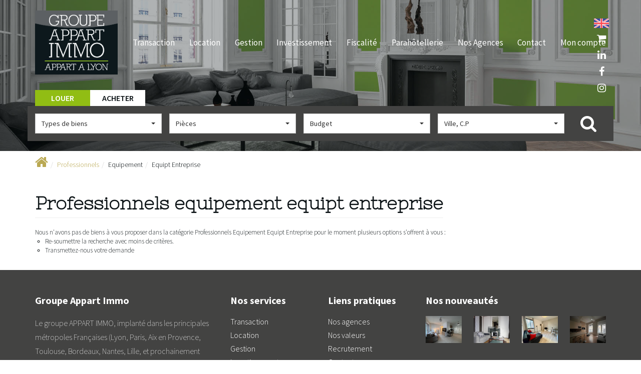

--- FILE ---
content_type: text/html; charset=UTF-8
request_url: https://www.groupe-appart-immo.com/type_bien/24-6-73-146/equipt-entreprise.html
body_size: 2329
content:
<!DOCTYPE html>
<html lang="en">
<head>
    <meta charset="utf-8">
    <meta name="viewport" content="width=device-width, initial-scale=1">
    <title></title>
    <style>
        body {
            font-family: "Arial";
        }
    </style>
    <script type="text/javascript">
    window.awsWafCookieDomainList = [];
    window.gokuProps = {
"key":"AQIDAHjcYu/GjX+QlghicBgQ/7bFaQZ+m5FKCMDnO+vTbNg96AHtw8pLen2dEN9n92CmMvQ9AAAAfjB8BgkqhkiG9w0BBwagbzBtAgEAMGgGCSqGSIb3DQEHATAeBglghkgBZQMEAS4wEQQM/zDCpuqrC0R431hqAgEQgDu4QXsa2qjekBrLRTn7f7hzw61kovIseVHL7nyGVY+B5WoVcf9QIapTEEpEp7AgmmLMSRJi1dIpWTtX/w==",
          "iv":"CgAGQiLX5QAAAY/0",
          "context":"rmhsSJcxVSKOffACQSrRV+G6/cHzF8UJNa3DNIDRtDoxY8YS3DYlBn2gD5/9dM3hMHTWYiF3HOPMYa7sCNJap+UjXTfizYIrwO80W9qGue6K9+M+o2uAS0IXfqq6U0JqcDsver9pkuoY3YusXiL5dax3H5qzb6cJP5Zgyik7KWK45WIuXVW14llkGDLMRVunUvf/[base64]/zOJIkret0Mwv847dxMuO3kHr2ZCfypfvw2IzCxtqwd7tWDtPsLcZeNeCMqTkaUMNoDgmmAyYxtOF51FoWcmH1tzMRY5KO8ppD6MxKGg/Scj/oCWxMp0qEl33K4Fh07V/hGOJVZsu4sFMH+vDr5a1yRBMWzscW8omLwNbNlFuFO0akQcmLQxAD0m9wdPEtDCboBn63uuPjXiRtXNHmea5nMuK+cSL6u3wpGdQnX/iHpdCslBkjdn7zHSbsIB+mSe1cC6My7xSXgsrMPNiM0faGGlYGJ2uIfIbfjEMdwEU7h1n4FsFmYBs5y5BLFdRA+eMPyMg81cq2Fj+q1o3vbM+S2FiRrnteoOKWq6nmXHu5npPCyyBOEz2p75KVnc1CRpBg=="
};
    </script>
    <script src="https://7813e45193b3.47e58bb0.eu-west-3.token.awswaf.com/7813e45193b3/28fa1170bc90/1cc501575660/challenge.js"></script>
</head>
<body>
    <div id="challenge-container"></div>
    <script type="text/javascript">
        AwsWafIntegration.saveReferrer();
        AwsWafIntegration.checkForceRefresh().then((forceRefresh) => {
            if (forceRefresh) {
                AwsWafIntegration.forceRefreshToken().then(() => {
                    window.location.reload(true);
                });
            } else {
                AwsWafIntegration.getToken().then(() => {
                    window.location.reload(true);
                });
            }
        });
    </script>
    <noscript>
        <h1>JavaScript is disabled</h1>
        In order to continue, we need to verify that you're not a robot.
        This requires JavaScript. Enable JavaScript and then reload the page.
    </noscript>
</body>
</html>

--- FILE ---
content_type: text/css
request_url: https://www.groupe-appart-immo.com/office12_front/groupe_appart_immo/catalog/css/spe.css
body_size: 8323
content:
#header {
  float: left;
  width: 100%;
  background: transparent;
  box-shadow: none;
  padding: 20px 0;
  position: relative;
  top: unset;
  left: unset;
  z-index: unset;
}
#header .background-header {
  position: absolute;
  top: 0;
  left: 0;
  width: 100%;
  height: 100%;
  z-index: -2;
}
#header .background-header .bx-wrapper {
  width: 100%;
  height: 100%;
  margin: 0;
}
#header .background-header .bx-wrapper .bx-viewport {
  -moz-box-shadow: none;
  -webkit-box-shadow: none;
  box-shadow: none;
  border: 0;
  left: 0;
  background: transparent;
  min-height: 100%;
  max-height: 100%;
  width: 100%;
}
#header .background-header .bx-wrapper .bx-viewport #slider_header {
  height: 100%;
}
#header .background-header .bx-wrapper .bx-viewport #slider_header .item-slider {
  height: 100%;
  z-index: -2 !important;
}
#header .background-header .bx-wrapper .bx-viewport #slider_header .item-slider::after {
  content: ' ';
  background: #0C131653;
  position: absolute;
  top: 0;
  left: 0;
  width: 100%;
  height: 100%;
}
#header .background-header .bx-wrapper .bx-viewport #slider_header .item-slider img {
  width: 100%;
  height: 100%;
  object-fit: cover;
  -o-object-fit: cover;
  object-position: center;
  -o-object-position: center;
}
#header .header-menu {
  float: left;
  width: 100%;
  margin-bottom: 30px;
}
#header .header-menu .menu ul {
  text-align: center;
  height: 130px;
  margin: 0;
  display: flex;
  align-items: center;
  justify-content: space-between;
}
#header .header-menu .menu ul li {
  display: inline-block;
  margin: 0;
}
#header .header-menu .menu ul li a {
  text-transform: initial;
  color: inherit;
  font-size: 17px;
  text-decoration: none;
  display: inline-block;
  border-bottom: 0;
  border-top: 0;
  color: #FFFFFF;
  font-weight: 500;
}
#header .header-menu .menu ul li a:hover,
#header .header-menu .menu ul li a:focus,
#header .header-menu .menu ul li a.active {
  border-bottom: 0;
  color: #91BD14;
}
#header .header-menu .menu ul li ul {
  height: auto;
  min-width: 220px;
  width: auto;
  text-align: center;
  padding: 5px 0;
  background: transparent;
  flex-direction: column;
}
#header .header-menu .menu ul li ul li {
  width: 100%;
  height: 100%;
  background-color: rgba(0,0,0,0.5);
  -webkit-transition: all 0.3s ease;
  -moz-transition: all 0.3s ease;
  -ms-transition: all 0.3s ease;
  -o-transition: all 0.3s ease;
  transition: all 0.3s ease;
  padding: 0;
}
#header .header-menu .menu ul li ul li a {
  color: #FFFFFF;
}
#header .header-menu .menu ul li ul li:first-child {
  padding-top: 15px;
}
#header .header-menu .menu ul li ul li:last-child {
  padding-bottom: 15px;
}
#header .header-menu .menu ul li ul li:hover a,
#header .header-menu .menu ul li ul li:focus a,
#header .header-menu .menu ul li ul li.active a {
  color: #91BD14;
}
#header .header-menu .logo-header {
  width: 100%;
  height: 130px;
}
#header .header-menu .logo-header img {
  height: 100%;
  width: 100%;
  object-fit: contain;
  -o-object-fit: contain;
  object-position: center;
  -o-object-position: center;
}
#header .header-slogan {
  float: left;
  width: 100%;
  margin: 15vh 0;
  text-align: center;
}
#header .header-slogan h1 {
  margin: 0;
  color: #FFFFFF;
  text-transform: uppercase;
  display: inline-block;
  width: 900px;
  max-width: 100%;
  font-size: 50px;
  line-height: 1.3em;
}
#header .menu-side {
  position: absolute;
  top: 10%;
  right: 5%;
}
#header .menu-side .list-links {
  list-style: none;
  margin: 0;
  padding: 0;
}
#header .menu-side .list-links li {
  text-align: center;
}
#header .menu-side .list-links li:not(:last-child) {
  margin-bottom: 5px;
}
#header .menu-side .list-links li a {
  color: #FFFFFF;
  font-size: 20px;
}
#header .menu-side .list-links li a img {
  width: 30px;
}
#header .menu-side .list-links li a:hover,
#header .menu-side .list-links li a:focus,
#header .menu-side .list-links li a.active {
  color: #91BD14;
}
#box_search {
  float: left;
  width: 100%;
}
#box_search #search_barre,
#box_search #select_transac {
  float: left;
  width: 100%;
}
#box_search #select_transac {
  padding: 0 15px;
}
#box_search #select_transac .item-transac {
  float: left;
  background-color: #FFFFFF;
  color: #0C1316;
  cursor: pointer;
  font-size: 16px;
  font-weight: 600;
  text-transform: uppercase;
  padding: 5px 20px;
  width: 110px;
  text-align: center;
  -webkit-transition: all 0.3s ease;
  -moz-transition: all 0.3s ease;
  -ms-transition: all 0.3s ease;
  -o-transition: all 0.3s ease;
  transition: all 0.3s ease;
}
#box_search #select_transac .item-transac:hover,
#box_search #select_transac .item-transac:focus,
#box_search #select_transac .item-transac.active {
  color: #FFFFFF;
  background-color: #91BD14;
}
#box_search #search_barre {
  background-color: #434342;
  padding: 15px;
}
#box_search #search_barre .item-search {
  float: left;
  width: 23.5%;
  position: relative;
  padding-right: 15px;
}
#box_search #search_barre .item-submit {
  float: left;
  width: 6%;
}
#box_search #search_barre .item-submit .btn-submit {
  color: #FFFFFF;
  font-size: 35px;
  text-align: center;
  line-height: 40px;
  cursor: pointer;
  -webkit-transition: all 0.3s ease;
  -moz-transition: all 0.3s ease;
  -ms-transition: all 0.3s ease;
  -o-transition: all 0.3s ease;
  transition: all 0.3s ease;
}
#box_search #search_barre .item-submit .btn-submit:hover,
#box_search #search_barre .item-submit .btn-submit:focus {
  color: #91BD14;
}
#box_search #search_barre .dropdown-menu {
  border-radius: 0;
}
#box_search #search_barre .form-control {
  border-radius: 0;
  height: 40px;
}
#box_search #search_barre .form-control .btn {
  height: 100%;
  border-radius: 0;
}
#box_search #search_barre .dropdown-inputs {
  padding: 5px 0;
  margin: 2px 0;
}
#box_search #search_barre .dropdown-inputs li {
  padding: 4px 8px;
}
.page_home #header #box_search {
  margin-bottom: 10vh;
}
.page_home #header .menu-side {
  top: 5%;
}
#menu_mobile {
  position: absolute;
  right: 15%;
  top: 20px;
  z-index: 10;
}
#menu_mobile #burger_mobile {
  height: 35px;
  width: 35px;
  background: rgba(255,255,255,0.85);
  margin: 47.5px 0;
  -moz-box-shadow: 10px 10px 50px rgba(0,0,0,0.1);
  -webkit-box-shadow: 10px 10px 50px rgba(0,0,0,0.1);
  box-shadow: 10px 10px 50px rgba(0,0,0,0.1);
  padding: 8px;
  text-align: center;
}
#menu_mobile #burger_mobile .burger-row {
  display: flex;
  justify-content: space-between;
  flex-direction: column;
  height: 100%;
  align-items: center;
  cursor: pointer;
}
#menu_mobile #burger_mobile .burger-row:hover span:nth-child(1),
#menu_mobile #burger_mobile .burger-row:hover span:nth-child(3),
#menu_mobile #burger_mobile .burger-row:focus span:nth-child(1),
#menu_mobile #burger_mobile .burger-row:focus span:nth-child(3),
#menu_mobile #burger_mobile .burger-row.active span:nth-child(1),
#menu_mobile #burger_mobile .burger-row.active span:nth-child(3) {
  width: 100%;
}
#menu_mobile #burger_mobile .burger-row span {
  display: inline-block;
  background-color: #0C1316;
  height: 2px;
  width: 100%;
  -webkit-transition: all 0.3s ease;
  -moz-transition: all 0.3s ease;
  -ms-transition: all 0.3s ease;
  -o-transition: all 0.3s ease;
  transition: all 0.3s ease;
}
#menu_mobile #burger_mobile .burger-row span:nth-child(1),
#menu_mobile #burger_mobile .burger-row span:nth-child(3) {
  width: 70%;
}
#menu_mobile #container_menu {
  position: absolute;
  right: 0;
  top: 47.5px;
  height: 35px;
  width: 35px;
  background: rgba(13,24,28,0.95);
  z-index: -1;
  overflow: hidden;
  padding: 20px 15px;
  opacity: 0;
  text-align: right;
  -webkit-transition: all 0.3s ease;
  -moz-transition: all 0.3s ease;
  -ms-transition: all 0.3s ease;
  -o-transition: all 0.3s ease;
  transition: all 0.3s ease;
}
#menu_mobile #container_menu ul {
  padding: 0;
  margin: 0;
  list-style: none;
  display: flex;
  justify-content: space-between;
  flex-direction: column;
  height: 100%;
}
#menu_mobile #container_menu ul li {
  display: inline-block;
  width: 100%;
}
#menu_mobile #container_menu ul li a {
  color: #FFFFFF;
  font-size: 17px;
}
#menu_mobile #container_menu ul li a:after {
  content: ' ';
  padding-left: 0;
  -webkit-transition: padding 0.3s ease;
  -moz-transition: padding 0.3s ease;
  -ms-transition: padding 0.3s ease;
  -o-transition: padding 0.3s ease;
  transition: padding 0.3s ease;
}
#menu_mobile #container_menu ul li a:hover,
#menu_mobile #container_menu ul li a:focus,
#menu_mobile #container_menu ul li a.active {
  color: #91BD14;
  text-decoration: none;
}
#menu_mobile #container_menu ul li a:hover:after,
#menu_mobile #container_menu ul li a:focus:after,
#menu_mobile #container_menu ul li a.active:after {
  content: '\279E';
  padding-left: 15px;
}
#menu_mobile #container_menu ul li ul {
  height: unset;
}
#menu_mobile.active #burger_mobile {
  height: 30px;
  width: 30px;
  padding: 5px;
  margin: 50px 0;
}
#menu_mobile.active #burger_mobile .burger-row {
  justify-content: initial;
}
#menu_mobile.active #burger_mobile .burger-row span:nth-child(1) {
  -moz-transform: rotate(45deg);
  -webkit-transform: rotate(45deg);
  -o-transform: rotate(45deg);
  -ms-transform: rotate(45deg);
  transform: rotate(45deg);
  width: 100%;
  margin-top: 9px;
}
#menu_mobile.active #burger_mobile .burger-row span:nth-child(2) {
  width: 0;
  opacity: 0;
}
#menu_mobile.active #burger_mobile .burger-row span:nth-child(3) {
  -moz-transform: rotate(-45deg);
  -webkit-transform: rotate(-45deg);
  -o-transform: rotate(-45deg);
  -ms-transform: rotate(-45deg);
  transform: rotate(-45deg);
  width: 100%;
  margin-top: -4px;
}
#menu_mobile.active #container_menu {
  opacity: 1;
  right: -20px;
  top: 25px;
  width: 250px;
  height: 350px;
  padding-top: 70px;
  padding-right: 20px;
}
body {
  background-color: transparent;
  font-family: 'Source Sans Pro';
  color: #0C1316;
}
a {
  -webkit-transition: all 0.3s ease;
  -moz-transition: all 0.3s ease;
  -ms-transition: all 0.3s ease;
  -o-transition: all 0.3s ease;
  transition: all 0.3s ease;
  color: #0C1316;
}
a:hover,
a:focus,
a.active {
  color: #91BD14;
}
h1,
h2 {
  font-family: 'Nixie One';
  font-weight: bold;
}
.page_home #box_selection,
.page_home #box_content,
.page_home #box_agences,
.page_home #box_services {
  float: left;
  width: 100%;
  position: relative;
}
.page_home #box_selection h2,
.page_home #box_content h2,
.page_home #box_agences h2,
.page_home #box_services h2 {
  font-size: 30px;
  text-transform: uppercase;
  margin-top: 0;
  font-family: 'Nixie One';
  color: #0C1316;
}
.page_home #box_selection h2:after,
.page_home #box_content h2:after,
.page_home #box_agences h2:after,
.page_home #box_services h2:after {
  content: '\2596';
  color: #91BD14;
  font-size: 13px;
  margin-left: 5px;
  vertical-align: bottom;
}
.page_home #box_content {
  padding: 50px 0;
}
.page_home #box_content #box_gestion_loc,
.page_home #box_content #box_invest,
.page_home #box_content #box_fiscalite {
  float: left;
  width: 100%;
  z-index: 0;
  position: relative;
}
.page_home #box_content #box_gestion_loc .bloc-content .title-content,
.page_home #box_content #box_invest .bloc-content .title-content,
.page_home #box_content #box_fiscalite .bloc-content .title-content {
  float: left;
  width: 100%;
}
.page_home #box_content #box_gestion_loc .bloc-content .title-content .picto-title,
.page_home #box_content #box_invest .bloc-content .title-content .picto-title,
.page_home #box_content #box_fiscalite .bloc-content .title-content .picto-title {
  float: left;
  width: 70px;
  height: 70px;
}
.page_home #box_content #box_gestion_loc .bloc-content .title-content .picto-title img,
.page_home #box_content #box_invest .bloc-content .title-content .picto-title img,
.page_home #box_content #box_fiscalite .bloc-content .title-content .picto-title img {
  width: 100%;
  height: 100%;
  object-fit: contain;
  -o-object-fit: contain;
  object-position: center;
  -o-object-position: center;
}
.page_home #box_content #box_gestion_loc .bloc-content .title-content h2,
.page_home #box_content #box_gestion_loc .bloc-content .title-content h3,
.page_home #box_content #box_invest .bloc-content .title-content h2,
.page_home #box_content #box_invest .bloc-content .title-content h3,
.page_home #box_content #box_fiscalite .bloc-content .title-content h2,
.page_home #box_content #box_fiscalite .bloc-content .title-content h3 {
  float: left;
  padding-left: 10px;
  width: calc(100% - 70px);
}
.page_home #box_content #box_gestion_loc .bloc-content .title-content h2,
.page_home #box_content #box_invest .bloc-content .title-content h2,
.page_home #box_content #box_fiscalite .bloc-content .title-content h2 {
  margin-bottom: 5px;
}
.page_home #box_content #box_gestion_loc .bloc-content .title-content h3,
.page_home #box_content #box_invest .bloc-content .title-content h3,
.page_home #box_content #box_fiscalite .bloc-content .title-content h3 {
  color: #434342;
  margin-top: 0;
  margin-bottom: 0;
  font-size: 22px;
  line-height: 1em;
}
.page_home #box_content #box_gestion_loc .bloc-content .text-content,
.page_home #box_content #box_invest .bloc-content .text-content,
.page_home #box_content #box_fiscalite .bloc-content .text-content {
  float: left;
  width: 100%;
  color: #434342;
  margin-top: 20px;
  font-weight: 200;
  font-size: 18px;
}
.page_home #box_content #box_gestion_loc .bloc-content .link-content a,
.page_home #box_content #box_invest .bloc-content .link-content a,
.page_home #box_content #box_fiscalite .bloc-content .link-content a {
  font-family: 'Nixie One';
  font-size: 18px;
  color: #91BD14;
  font-weight: bold;
}
.page_home #box_content #box_gestion_loc .bloc-content .link-content a .arrow,
.page_home #box_content #box_invest .bloc-content .link-content a .arrow,
.page_home #box_content #box_fiscalite .bloc-content .link-content a .arrow {
  margin-left: 20px;
  vertical-align: middle;
}
.page_home #box_content #box_gestion_loc .bloc-content .link-content a:hover,
.page_home #box_content #box_gestion_loc .bloc-content .link-content a:focus,
.page_home #box_content #box_gestion_loc .bloc-content .link-content a.active,
.page_home #box_content #box_invest .bloc-content .link-content a:hover,
.page_home #box_content #box_invest .bloc-content .link-content a:focus,
.page_home #box_content #box_invest .bloc-content .link-content a.active,
.page_home #box_content #box_fiscalite .bloc-content .link-content a:hover,
.page_home #box_content #box_fiscalite .bloc-content .link-content a:focus,
.page_home #box_content #box_fiscalite .bloc-content .link-content a.active {
  color: #434342;
  text-decoration: none;
}
.page_home #box_content #box_gestion_loc:after,
.page_home #box_content #box_fiscalite:after {
  content: ' ';
  position: absolute;
  display: block;
  width: calc(50vw + 510px);
  height: 80%;
  right: 0;
  bottom: 0;
  background: transparent -moz-linear-gradient(90deg,#F5F5F5 0%,#FFFFFF 100%) 0% 0% no-repeat padding-box;
  background: transparent -webkit-gradient(90deg,#F5F5F5 0%,#FFFFFF 100%) 0% 0% no-repeat padding-box;
  background: transparent -webkit-linear-gradient(90deg,#F5F5F5 0%,#FFFFFF 100%) 0% 0% no-repeat padding-box;
  background: transparent -o-linear-gradient(90deg,#F5F5F5 0%,#FFFFFF 100%) 0% 0% no-repeat padding-box;
  background: transparent -ms-linear-gradient(90deg,#F5F5F5 0%,#FFFFFF 100%) 0% 0% no-repeat padding-box;
  background: transparent linear-gradient(90deg,#F5F5F5 0%,#FFFFFF 100%) 0% 0% no-repeat padding-box;
  z-index: -3;
}
.page_home #box_content #box_invest,
.page_home #box_content #box_gestion_loc {
  padding-top: 50px;
}
.page_home #box_content #box_gestion_loc {
  margin-bottom: 50px;
}
.page_home #box_content #box_gestion_loc .visuel {
  position: absolute;
  top: 0;
  left: 0;
  width: calc(50vw + 510px);
  height: 500px;
  z-index: -1;
}
.page_home #box_content #box_gestion_loc .visuel img {
  width: 100%;
  height: 100%;
  object-fit: cover;
  -o-object-fit: cover;
  object-position: center;
  -o-object-position: center;
}
.page_home #box_content #box_gestion_loc .bloc-content {
  background-color: rgba(255,255,255,0.95);
  display: block;
  width: 1000px;
  max-width: 100%;
  margin: 200px 10% 50px auto;
  padding: 60px 100px;
  -moz-box-shadow: 10px 10px 50px rgba(0,0,0,0.1);
  -webkit-box-shadow: 10px 10px 50px rgba(0,0,0,0.1);
  box-shadow: 10px 10px 50px rgba(0,0,0,0.1);
}
.page_home #box_content #box_invest .visuel {
  position: absolute;
  top: 50px;
  right: 0;
  width: calc(50vw + 510px);
  height: 550px;
  z-index: -1;
}
.page_home #box_content #box_invest .visuel img {
  width: 100%;
  height: 100%;
  object-fit: cover;
  -o-object-fit: cover;
  object-position: center;
  -o-object-position: center;
}
.page_home #box_content #box_invest .bloc-content {
  background-color: rgba(255,255,255,0.95);
  display: block;
  width: 700px;
  max-width: 100%;
  margin: 200px 35% 50px auto;
  padding: 60px 100px;
  -moz-box-shadow: 10px 10px 50px rgba(0,0,0,0.1);
  -webkit-box-shadow: 10px 10px 50px rgba(0,0,0,0.1);
  box-shadow: 10px 10px 50px rgba(0,0,0,0.1);
}
.page_home #box_content #box_fiscalite .visuel {
  position: absolute;
  top: 50px;
  left: 0;
  width: calc(50vw + 510px);
  height: 500px;
  z-index: -1;
}
.page_home #box_content #box_fiscalite .visuel img {
  width: 100%;
  height: 100%;
  object-fit: cover;
  -o-object-fit: cover;
  object-position: center;
  -o-object-position: center;
}
.page_home #box_content #box_fiscalite .bloc-content {
  background-color: rgba(255,255,255,0.95);
  display: block;
  width: 1000px;
  max-width: 100%;
  margin: 300px 10% 100px auto;
  padding: 60px 100px;
  -moz-box-shadow: 10px 10px 50px rgba(0,0,0,0.1);
  -webkit-box-shadow: 10px 10px 50px rgba(0,0,0,0.1);
  box-shadow: 10px 10px 50px rgba(0,0,0,0.1);
}
.page_home #box_agences .col-content {
  padding: 80px 0;
}
.page_home #box_agences .col-content h2,
.page_home #box_agences .col-content h3,
.page_home #box_agences .col-content .text-agences {
  float: left;
  width: 100%;
}
.page_home #box_agences .col-content h2 {
  margin-bottom: 5px;
}
.page_home #box_agences .col-content h3 {
  color: #434342;
  margin-top: 0;
  margin-bottom: 0;
  font-size: 22px;
  line-height: 1em;
}
.page_home #box_agences .col-content .text-agences {
  color: #434342;
  margin: 40px 0;
  font-weight: 200;
  font-size: 18px;
}
.page_home #box_agences .col-content .link-agences a {
  font-family: 'Nixie One';
  font-size: 18px;
  color: #91BD14;
  font-weight: bold;
}
.page_home #box_agences .col-content .link-agences a .arrow {
  margin-left: 20px;
  vertical-align: middle;
}
.page_home #box_agences .col-content .link-agences a:hover,
.page_home #box_agences .col-content .link-agences a:focus,
.page_home #box_agences .col-content .link-agences a.active {
  color: #434342;
  text-decoration: none;
}
.page_home #box_agences .col-visuels {
  width: 100%;
  height: 550px;
  position: relative;
}
.page_home #box_agences .col-visuels.active .visuel-city {
  -moz-transform: scale(1);
  -webkit-transform: scale(1);
  -o-transform: scale(1);
  -ms-transform: scale(1);
  transform: scale(1);
}
.page_home #box_agences .col-visuels .visuel-city {
  position: absolute;
  height: 120px;
  width: 45%;
  -moz-transform: scale(0);
  -webkit-transform: scale(0);
  -o-transform: scale(0);
  -ms-transform: scale(0);
  transform: scale(0);
  -webkit-transition: all 0.3s ease;
  -moz-transition: all 0.3s ease;
  -ms-transition: all 0.3s ease;
  -o-transition: all 0.3s ease;
  transition: all 0.3s ease;
}
.page_home #box_agences .col-visuels .visuel-city .img-front,
.page_home #box_agences .col-visuels .visuel-city .img-back {
  width: 100%;
  height: 100%;
  object-fit: cover;
  -o-object-fit: cover;
  object-position: center;
  -o-object-position: center;
}
.page_home #box_agences .col-visuels .visuel-city.visuel-back.visuel-toulouse {
  z-index: -1;
}
.page_home #box_agences .col-visuels .visuel-city.visuel-back.visuel-nantes {
  z-index: -1;
}
.page_home #box_agences .col-visuels .visuel-city.visuel-back.visuel-lyon {
  z-index: -1;
}
.page_home #box_agences .col-visuels .visuel-city.visuel-back.visuel-bordeaux {
  z-index: -1;
}
.page_home #box_agences .col-visuels .visuel-city.visuel-back.visuel-aix-en-provence {
  z-index: -1;
}
.page_home #box_agences .col-visuels .visuel-city.visuel-back.visuel-paris {
  z-index: -1;
}
.page_home #box_agences .col-visuels .visuel-city.visuel-back.visuel-lille {
  z-index: -1;
}
.page_home #box_agences .col-visuels .visuel-city .img-back {
  position: absolute;
  opacity: 0.1;
  top: -50px;
  left: -50px;
}
.page_home #box_agences .col-visuels .visuel-city.visuel-toulouse {
  top: 80px;
  left: 70px;
  -webkit-transition-delay: 0.2s;
  -moz-transition-delay: 0.2s;
  -o-transition-delay: 0.2s;
  transition-delay: 0.2s;
  z-index: 3;
}
.page_home #box_agences .col-visuels .visuel-city.visuel-nantes {
  top: 70px;
  left: 60%;
  -webkit-transition-delay: 0.3s;
  -moz-transition-delay: 0.3s;
  -o-transition-delay: 0.3s;
  transition-delay: 0.3s;
  z-index: 3;
}
.page_home #box_agences .col-visuels .visuel-city.visuel-lyon {
  top: 160px;
  left: 40%;
  -webkit-transition-delay: 0.4s;
  -moz-transition-delay: 0.4s;
  -o-transition-delay: 0.4s;
  transition-delay: 0.4s;
  z-index: 4;
}
.page_home #box_agences .col-visuels .visuel-city.visuel-bordeaux {
  top: 260px;
  left: 80px;
  z-index: 3;
  -webkit-transition-delay: 0.5s;
  -moz-transition-delay: 0.5s;
  -o-transition-delay: 0.5s;
  transition-delay: 0.5s;
}
.page_home #box_agences .col-visuels .visuel-city.visuel-aix-en-provence {
  top: 250px;
  left: 70%;
  z-index: 3;
  -webkit-transition-delay: 0.4s;
  -moz-transition-delay: 0.4s;
  -o-transition-delay: 0.4s;
  transition-delay: 0.4s;
}
.page_home #box_agences .col-visuels .visuel-city.visuel-paris {
  top: 320px;
  left: 35%;
  z-index: 2;
  -webkit-transition-delay: 0.3s;
  -moz-transition-delay: 0.3s;
  -o-transition-delay: 0.3s;
  transition-delay: 0.3s;
}
.page_home #box_agences .col-visuels .visuel-city.visuel-lille {
  top: 390px;
  left: 60%;
  z-index: 1;
  -webkit-transition-delay: 0.2s;
  -moz-transition-delay: 0.2s;
  -o-transition-delay: 0.2s;
  transition-delay: 0.2s;
}
.page_home #box_services {
  padding: 40px 0;
  margin-bottom: 40px;
}
.page_home #box_services:after {
  content: ' ';
  position: absolute;
  display: block;
  width: calc(50vw + 510px);
  height: 80%;
  right: 0;
  bottom: 0;
  background: transparent -moz-linear-gradient(90deg,#F5F5F5 0%,#FFFFFF 100%) 0% 0% no-repeat padding-box;
  background: transparent -webkit-gradient(90deg,#F5F5F5 0%,#FFFFFF 100%) 0% 0% no-repeat padding-box;
  background: transparent -webkit-linear-gradient(90deg,#F5F5F5 0%,#FFFFFF 100%) 0% 0% no-repeat padding-box;
  background: transparent -o-linear-gradient(90deg,#F5F5F5 0%,#FFFFFF 100%) 0% 0% no-repeat padding-box;
  background: transparent -ms-linear-gradient(90deg,#F5F5F5 0%,#FFFFFF 100%) 0% 0% no-repeat padding-box;
  background: transparent linear-gradient(90deg,#F5F5F5 0%,#FFFFFF 100%) 0% 0% no-repeat padding-box;
  z-index: -2;
}
.page_home #box_services .visuel {
  float: left;
  width: 100%;
  height: 350px;
}
.page_home #box_services .visuel img {
  height: 100%;
  width: 100%;
  object-fit: cover;
  -o-object-fit: cover;
  object-position: center;
  -o-object-position: center;
}
.page_home #box_services .col-service {
  float: left;
  width: 35%;
  background-color: rgba(255,255,255,0.95);
  padding: 70px 15px;
  text-align: center;
  -moz-box-shadow: 10px 10px 50px rgba(0,0,0,0.1);
  -webkit-box-shadow: 10px 10px 50px rgba(0,0,0,0.1);
  box-shadow: 10px 10px 50px rgba(0,0,0,0.1);
}
.page_home #box_services .col-service h3 {
  color: #434342;
  margin-top: 5px;
  margin-bottom: 30px;
  font-size: 22px;
  line-height: 1em;
}
.page_home #box_services .col-service .link-service a {
  font-family: 'Nixie One';
  font-size: 18px;
  color: #91BD14;
  font-weight: bold;
}
.page_home #box_services .col-service .link-service a .arrow {
  margin-left: 20px;
  vertical-align: middle;
}
.page_home #box_services .col-service .link-service a:hover,
.page_home #box_services .col-service .link-service a:focus,
.page_home #box_services .col-service .link-service a.active {
  color: #434342;
  text-decoration: none;
}
.page_home #box_services .col-service.col-left {
  margin: -150px 5% 0 10%;
}
.page_home #box_services .col-service.col-right {
  margin: -150px 10% 0 5%;
}
#box_selection {
  padding: 40px 0;
  margin-bottom: 20px;
}
#box_selection h2 {
  float: left;
  width: 100%;
  margin-bottom: 50px;
  text-align: center;
}
#box_selection:after {
  content: ' ';
  position: absolute;
  display: block;
  width: calc(50vw + 510px);
  height: 80%;
  right: 0;
  bottom: 0;
  background: transparent -moz-linear-gradient(90deg,#F5F5F5 0%,#FFFFFF 100%) 0% 0% no-repeat padding-box;
  background: transparent -webkit-gradient(90deg,#F5F5F5 0%,#FFFFFF 100%) 0% 0% no-repeat padding-box;
  background: transparent -webkit-linear-gradient(90deg,#F5F5F5 0%,#FFFFFF 100%) 0% 0% no-repeat padding-box;
  background: transparent -o-linear-gradient(90deg,#F5F5F5 0%,#FFFFFF 100%) 0% 0% no-repeat padding-box;
  background: transparent -ms-linear-gradient(90deg,#F5F5F5 0%,#FFFFFF 100%) 0% 0% no-repeat padding-box;
  background: transparent linear-gradient(90deg,#F5F5F5 0%,#FFFFFF 100%) 0% 0% no-repeat padding-box;
  z-index: -2;
}
#box_selection .container-slider-selection {
  float: left;
  width: 100%;
  position: relative;
}
#box_selection .container-slider-selection .bx-wrapper {
  margin: 0 auto;
}
#box_selection .container-slider-selection .bx-wrapper .bx-viewport {
  -moz-box-shadow: none;
  -webkit-box-shadow: none;
  box-shadow: none;
  border: 0;
  left: 0;
  background: transparent;
}
#box_selection .container-slider-selection .controls-slider-selection {
  position: absolute;
  top: 125px;
  width: 25px;
  height: 25px;
  line-height: 25px;
  background-color: #dedee0;
  border-radius: 50%;
  text-align: center;
  color: #FFFFFF;
  margin-top: -7.5px;
  cursor: pointer;
  -webkit-transition: all 0.3s ease;
  -moz-transition: all 0.3s ease;
  -ms-transition: all 0.3s ease;
  -o-transition: all 0.3s ease;
  transition: all 0.3s ease;
}
#box_selection .container-slider-selection .controls-slider-selection:hover,
#box_selection .container-slider-selection .controls-slider-selection:focus,
#box_selection .container-slider-selection .controls-slider-selection.active {
  background-color: #91BD14;
}
#box_selection .container-slider-selection .controls-slider-selection.control-prev {
  left: -75px;
}
#box_selection .container-slider-selection .controls-slider-selection.control-prev .btn-control {
  padding-right: 3px;
}
#box_selection .container-slider-selection .controls-slider-selection.control-next {
  right: -75px;
}
#box_selection .container-slider-selection .controls-slider-selection.control-next .btn-control {
  padding-left: 3px;
}
#box_selection .container-slider-selection #slider_selection .item-slider .cell-product:hover .photo-product .learn-more-product,
#box_selection .container-slider-selection #slider_selection .item-slider .cell-product:focus .photo-product .learn-more-product,
#box_selection .container-slider-selection #slider_selection .item-slider .cell-product.active .photo-product .learn-more-product {
  opacity: 1;
}
#box_selection .container-slider-selection #slider_selection .item-slider .cell-product:hover .infos-product .product-name,
#box_selection .container-slider-selection #slider_selection .item-slider .cell-product:hover .infos-product .product-localisation,
#box_selection .container-slider-selection #slider_selection .item-slider .cell-product:hover .infos-product .product-price,
#box_selection .container-slider-selection #slider_selection .item-slider .cell-product:focus .infos-product .product-name,
#box_selection .container-slider-selection #slider_selection .item-slider .cell-product:focus .infos-product .product-localisation,
#box_selection .container-slider-selection #slider_selection .item-slider .cell-product:focus .infos-product .product-price,
#box_selection .container-slider-selection #slider_selection .item-slider .cell-product.active .infos-product .product-name,
#box_selection .container-slider-selection #slider_selection .item-slider .cell-product.active .infos-product .product-localisation,
#box_selection .container-slider-selection #slider_selection .item-slider .cell-product.active .infos-product .product-price {
  text-decoration: none;
  color: #91BD14;
}
#box_selection .container-slider-selection #slider_selection .item-slider .cell-product a:hover,
#box_selection .container-slider-selection #slider_selection .item-slider .cell-product a:focus,
#box_selection .container-slider-selection #slider_selection .item-slider .cell-product a.active {
  text-decoration: none;
}
#box_selection .container-slider-selection #slider_selection .item-slider .cell-product .photo-product {
  position: relative;
  height: 250px;
  width: 100%;
}
#box_selection .container-slider-selection #slider_selection .item-slider .cell-product .photo-product .photo {
  height: 100%;
  width: 100%;
  object-fit: cover;
  -o-object-fit: cover;
  object-position: center;
  -o-object-position: center;
}
#box_selection .container-slider-selection #slider_selection .item-slider .cell-product .photo-product .learn-more-product {
  position: absolute;
  height: 100%;
  width: 100%;
  display: flex;
  justify-content: center;
  align-items: center;
  flex-direction: column;
  opacity: 0;
  left: 15px;
  top: 15px;
  width: calc(100% - 30px);
  height: calc(100% - 30px);
  background-color: rgba(0,0,0,0.5);
  color: #FFFFFF;
  -webkit-transition: all 0.3s ease;
  -moz-transition: all 0.3s ease;
  -ms-transition: all 0.3s ease;
  -o-transition: all 0.3s ease;
  transition: all 0.3s ease;
  z-index: 1;
}
#box_selection .container-slider-selection #slider_selection .item-slider .cell-product .photo-product .learn-more-product span {
  float: left;
  width: 100%;
  text-align: center;
  font-size: 20px;
}
#box_selection .container-slider-selection #slider_selection .item-slider .cell-product .photo-product .learn-more-product span.text {
  font-family: 'Nixie One';
  font-weight: bold;
}
#box_selection .container-slider-selection #slider_selection .item-slider .cell-product .photo-product .picto-product {
  position: absolute;
  top: 10px;
  left: 0;
  color: #FFFFFF;
  font-weight: bold;
  letter-spacing: 1px;
  text-transform: uppercase;
  background-color: #91BD14;
  padding: 3px 5px;
  font-family: 'Nixie One';
}
#box_selection .container-slider-selection #slider_selection .item-slider .cell-product .infos-product {
  padding: 10px 50px;
  text-align: center;
}
#box_selection .container-slider-selection #slider_selection .item-slider .cell-product .infos-product .product-name {
  overflow: hidden;
  white-space: nowrap;
  text-overflow: ellipsis;
  font-weight: bold;
  font-size: 18px;
  margin-bottom: 5px;
}
#box_selection .container-slider-selection #slider_selection .item-slider .cell-product .infos-product .product-localisation {
  color: #929292;
  font-size: 16px;
  margin-bottom: 5px;
}
#box_selection .container-slider-selection #slider_selection .item-slider .cell-product .infos-product .product-price {
  font-size: 16px;
  color: #91BD14;
}
.btn {
  border-radius: 0;
}
.btn.btn-primary {
  color: #FFFFFF;
}
.btn.btn-primary:hover,
.btn.btn-primary:focus,
.btn.btn-primary.active {
  color: #0C1316;
}
.green-fil-1 {
  position: absolute;
  display: block;
  z-index: 0;
  width: 50px;
  top: 150px;
  left: calc(50vw - 550px);
  height: 100px;
  border-right: 1px solid #91BD14;
  border-bottom: 1px solid #91BD14;
}
.green-fil-2 {
  position: absolute;
  display: block;
  z-index: 0;
  width: 0;
  top: 250px;
  left: calc(50vw - 550px);
  height: calc(100% - 250px);
  border-left: 1px solid #91BD14;
}
.green-fil-3 {
  position: absolute;
  display: block;
  z-index: -1;
  width: calc(20% + 380px);
  top: 0;
  left: calc(50vw - 550px);
  height: calc(100% + 20px);
  border-left: 1px solid #91BD14;
  border-bottom: 1px solid #91BD14;
}
.green-fil-4 {
  position: absolute;
  display: block;
  z-index: -2;
  width: 20%;
  top: -50px;
  left: calc(50vw - 170px);
  height: calc(100% + 80px);
  border-right: 1px solid #91BD14;
  border-bottom: 1px solid #91BD14;
}
.green-fil-5 {
  position: absolute;
  display: block;
  z-index: -4;
  width: 20%;
  top: -20px;
  left: calc(50vw - 170px);
  height: calc(100% + 20px);
  border-left: 1px solid #91BD14;
  border-bottom: 1px solid #91BD14;
}
.green-fil-6 {
  position: absolute;
  display: block;
  z-index: -2;
  width: calc((50vw - 170px) + 20% - (50vw - 610px));
  top: 0;
  left: calc(50vw - 610px);
  height: calc(100% - 50px);
  border-right: 1px solid #91BD14;
  border-bottom: 1px solid #91BD14;
}
.green-fil-7 {
  position: absolute;
  display: block;
  z-index: -4;
  width: 20%;
  top: -100px;
  left: calc(50vw - 610px);
  height: 255px;
  border-left: 1px solid #91BD14;
  border-bottom: 1px solid #91BD14;
}
[data-effect="scroll-scale"] {
  -webkit-transition: all 0.3s ease;
  -moz-transition: all 0.3s ease;
  -ms-transition: all 0.3s ease;
  -o-transition: all 0.3s ease;
  transition: all 0.3s ease;
  -moz-transform: scale(0);
  -webkit-transform: scale(0);
  -o-transform: scale(0);
  -ms-transform: scale(0);
  transform: scale(0);
}
[data-effect="scroll-scale"].active-scale {
  -moz-transform: scale(1);
  -webkit-transform: scale(1);
  -o-transform: scale(1);
  -ms-transform: scale(1);
  transform: scale(1);
}
.page_account #box_selection {
  padding: 0;
}
.page_account #box_selection:after {
  background: none;
}
.breadcrumb {
  margin-bottom: 0;
}
#listing_bien .bien .text-ttc {
  font-size: 12px;
}
.page_agences #box_selection {
  float: left;
  width: 100%;
  position: relative;
}
.page_agences #box_selection h2 {
  font-size: 30px;
  text-transform: uppercase;
  margin-top: 0;
  font-family: 'Nixie One';
  color: #0C1316;
}
.page_agences #box_selection h2:after {
  content: '\2596';
  color: #91BD14;
  font-size: 13px;
  margin-left: 5px;
  vertical-align: bottom;
}
.page_agences .listing-agence {
  padding: 40px 0 0;
  float: left;
  width: 100%;
  display: flex;
  flex-wrap: wrap;
  justify-content: space-between;
}
.page_agences .listing-agence h1 {
  float: left;
  width: 100%;
  text-align: center;
  text-transform: uppercase;
  font-weight: bold;
  font-size: 30px;
  margin-top: 0;
  margin-bottom: 30px;
}
.page_agences .listing-agence .cell-agence {
  width: 31%;
  margin-bottom: 30px;
  -moz-box-shadow: 10px 10px 50px rgba(0,0,0,0.1);
  -webkit-box-shadow: 10px 10px 50px rgba(0,0,0,0.1);
  box-shadow: 10px 10px 50px rgba(0,0,0,0.1);
}
.page_agences .listing-agence .cell-agence .photo-agence {
  position: relative;
  width: 100%;
  height: 250px;
}
.page_agences .listing-agence .cell-agence .photo-agence:hover .learn-more-agence,
.page_agences .listing-agence .cell-agence .photo-agence:focus .learn-more-agence,
.page_agences .listing-agence .cell-agence .photo-agence.active .learn-more-agence {
  opacity: 1;
}
.page_agences .listing-agence .cell-agence .photo-agence .photo-agence {
  width: 100%;
  height: 100%;
  object-fit: cover;
  -o-object-fit: cover;
  object-position: center;
  -o-object-position: center;
}
.page_agences .listing-agence .cell-agence .photo-agence .logo-agence {
  position: absolute;
  bottom: 20px;
  right: 20px;
  height: 100px;
  width: 120px;
  object-fit: contain;
  -o-object-fit: contain;
  object-position: bottom right;
  -o-object-position: bottom right;
}
.page_agences .listing-agence .cell-agence .photo-agence .learn-more-agence {
  position: absolute;
  height: 100%;
  width: 100%;
  display: flex;
  justify-content: center;
  align-items: center;
  flex-direction: column;
  opacity: 0;
  left: 20px;
  top: 20px;
  width: calc(100% - 40px);
  height: calc(100% - 40px);
  background-color: rgba(0,0,0,0.5);
  color: #FFFFFF;
  -webkit-transition: all 0.3s ease;
  -moz-transition: all 0.3s ease;
  -ms-transition: all 0.3s ease;
  -o-transition: all 0.3s ease;
  transition: all 0.3s ease;
  z-index: 1;
}
.page_agences .listing-agence .cell-agence .photo-agence .learn-more-agence span {
  float: left;
  width: 100%;
  text-align: center;
  font-size: 20px;
}
.page_agences .listing-agence .cell-agence .photo-agence .learn-more-agence span.text {
  font-family: 'Nixie One';
  font-weight: bold;
}
.page_agences .listing-agence .cell-agence .infos-agence {
  padding: 10px 20px;
}
.page_agences .listing-agence .cell-agence .infos-agence .agence-name {
  overflow: hidden;
  white-space: nowrap;
  text-overflow: ellipsis;
  font-weight: bold;
  font-size: 18px;
}
.page_agences .listing-agence .cell-agence .infos-agence .agence-localisation {
  color: #929292;
  font-size: 16px;
}
.page_agences .listing-agence .cell-agence .infos-agence .agence-tel {
  font-size: 16px;
  font-weight: 500;
  color: #91BD14;
}
.page_agences .vcard-agence {
  float: left;
  width: 100%;
  padding: 60px 0 30px;
}
.page_agences .vcard-agence .col-left,
.page_agences .vcard-agence .col-right {
  float: left;
  width: 100%;
}
.page_agences .vcard-agence .col-left .localisation-agence {
  color: #434342;
  margin-top: 0;
  margin-bottom: 10px;
  font-size: 20px;
  line-height: 1em;
  font-weight: 600;
}
.page_agences .vcard-agence .col-left h1 {
  float: left;
  width: 100%;
  font-size: 30px;
  margin-top: 0;
  margin-bottom: 10px;
  padding-bottom: 30px;
  border-bottom: 1px solid #91BD14;
}
.page_agences .vcard-agence .col-left .desc-agence {
  float: left;
  width: 100%;
  color: #434342;
  margin-top: 20px;
  font-weight: 200;
  font-size: 18px;
  margin-bottom: 30px;
}
.page_agences .vcard-agence .infos-agence {
  float: left;
  width: 100%;
}
.page_agences .vcard-agence .infos-agence .logo-agence {
  float: left;
  width: 140px;
  padding-right: 20px;
}
.page_agences .vcard-agence .infos-agence .logo-agence img {
  height: 100%;
  width: 100%;
  object-fit: contain;
  -o-object-fit: contain;
  object-position: left;
  -o-object-position: left;
}
.page_agences .vcard-agence .infos-agence .coordonnees-agence {
  float: left;
  width: calc(100% - 140px);
}
.page_agences .vcard-agence .infos-agence .coordonnees-agence .schedule-agence {
  color: #434342;
  margin-bottom: 10px;
  font-size: 16px;
  line-height: 1em;
  font-weight: 600;
}
.page_agences .vcard-agence .infos-agence .coordonnees-agence .adresse-agence {
  float: left;
  width: 100%;
  color: #434342;
  font-weight: 200;
  font-size: 16px;
  margin-bottom: 5px;
}
.page_agences .vcard-agence .infos-agence .coordonnees-agence .tel-agence {
  color: #91BD14;
  margin-bottom: 10px;
  font-size: 16px;
  line-height: 1em;
  font-weight: bold;
}
.page_agences .vcard-agence .col-right {
  padding-left: 50px;
}
.page_agences .vcard-agence .col-right .photo-agence {
  position: relative;
  width: 100%;
  height: 400px;
  padding-top: 50px;
  padding-left: 50px;
}
.page_agences .vcard-agence .col-right .photo-agence .photo-front {
  height: 100%;
  width: 100%;
  object-fit: cover;
  -o-object-fit: cover;
  object-position: center;
  -o-object-position: center;
}
.page_agences .vcard-agence .col-right .photo-agence .photo-back {
  position: absolute;
  top: 0;
  left: 0;
  height: calc(100% - 50px);
  width: calc(100% - 50px);
  opacity: 0.1;
  object-fit: cover;
  -o-object-fit: cover;
  object-position: center;
  -o-object-position: center;
  z-index: -1;
}
.page_products_info .breadcrumb {
  margin-bottom: 0;
}
.page_products_info h1 {
  float: left;
  width: 100%;
  font-size: 30px;
  text-align: center;
  margin: 30px 0 50px;
  padding: 0 20px;
}
.page_products_info .container-slider-product {
  float: left;
  width: 100%;
  position: relative;
  padding-bottom: 50px;
  margin-bottom: 30px;
}
.page_products_info .container-slider-product:after {
  content: ' ';
  position: absolute;
  display: block;
  width: 90%;
  height: 80%;
  right: 0;
  bottom: 0;
  background: transparent -moz-linear-gradient(90deg,#F5F5F5 0%,#FFFFFF 100%) 0% 0% no-repeat padding-box;
  background: transparent -webkit-gradient(90deg,#F5F5F5 0%,#FFFFFF 100%) 0% 0% no-repeat padding-box;
  background: transparent -webkit-linear-gradient(90deg,#F5F5F5 0%,#FFFFFF 100%) 0% 0% no-repeat padding-box;
  background: transparent -o-linear-gradient(90deg,#F5F5F5 0%,#FFFFFF 100%) 0% 0% no-repeat padding-box;
  background: transparent -ms-linear-gradient(90deg,#F5F5F5 0%,#FFFFFF 100%) 0% 0% no-repeat padding-box;
  background: transparent linear-gradient(90deg,#F5F5F5 0%,#FFFFFF 100%) 0% 0% no-repeat padding-box;
  z-index: -2;
}
.page_products_info .container-slider-product .bx-wrapper {
  float: left;
  width: 100%;
  margin: 0;
  height: 500px;
}
.page_products_info .container-slider-product .bx-wrapper .bx-viewport {
  -moz-box-shadow: none;
  -webkit-box-shadow: none;
  box-shadow: none;
  border: 0;
  left: 0;
  background: transparent;
  min-height: 100%;
  max-height: 100%;
}
.page_products_info .container-slider-product .btn-selection {
  position: absolute;
  z-index: 1;
  right: 15px;
  top: 5px;
  background: #8ebf21;
  color: #FFF F;
  height: 35px;
  line-height: 35px;
  width: 35px;
  text-align: center;
}
.page_products_info .container-slider-product .btn-selection a {
  color: #FFF;
}
.page_products_info .container-slider-product .controls-slider-product {
  position: absolute;
  top: 250px;
  width: 25px;
  height: 25px;
  line-height: 25px;
  background-color: #dedee0;
  border-radius: 50%;
  text-align: center;
  color: #FFFFFF;
  margin-top: -7.5px;
  cursor: pointer;
  -webkit-transition: all 0.3s ease;
  -moz-transition: all 0.3s ease;
  -ms-transition: all 0.3s ease;
  -o-transition: all 0.3s ease;
  transition: all 0.3s ease;
}
.page_products_info .container-slider-product .controls-slider-product:hover,
.page_products_info .container-slider-product .controls-slider-product:focus,
.page_products_info .container-slider-product .controls-slider-product.active {
  background-color: #91BD14;
}
.page_products_info .container-slider-product .controls-slider-product.control-prev {
  left: -75px;
}
.page_products_info .container-slider-product .controls-slider-product.control-prev .btn-control {
  padding-right: 3px;
}
.page_products_info .container-slider-product .controls-slider-product.control-next {
  right: -75px;
}
.page_products_info .container-slider-product .controls-slider-product.control-next .btn-control {
  padding-left: 3px;
}
.page_products_info .container-slider-product #slider_product {
  height: 100%;
}
.page_products_info .container-slider-product #slider_product .item-slider {
  height: 100%;
  cursor: -webkit-zoom-in;
  cursor: zoom-in;
}
.page_products_info .container-slider-product #slider_product .item-slider img {
  height: 100%;
  width: 100%;
  object-fit: cover;
  -o-object-fit: cover;
  object-position: center;
  -o-object-position: center;
}
.page_products_info .product-col-desc {
  float: left;
  width: 100%;
}
.page_products_info .product-col-desc .product-city {
  float: left;
  width: 100%;
  font-size: 20px;
  font-weight: 600;
  color: #434342;
}
.page_products_info .product-col-desc h2 {
  float: left;
  width: 100%;
  font-weight: bold;
  font-size: 30px;
  margin-top: 0;
  padding-bottom: 15px;
  border-bottom: 1px solid #91BD14;
}
.page_products_info .product-col-desc .product-desc {
  float: left;
  width: 100%;
  color: #434342;
  margin-top: 20px;
  font-weight: 200;
  font-size: 18px;
  margin-bottom: 30px;
}
.page_products_info .product-col-desc .product-pictos {
  float: left;
  width: 100%;
}
.page_products_info .product-col-desc .product-pictos ul {
  float: left;
  width: 100%;
  list-style: none;
  margin-top: 20px;
  padding: 0;
}
.page_products_info .product-col-desc .product-pictos ul li {
  float: left;
  width: calc(100% / 3);
  text-align: center;
}
.page_products_info .product-col-desc .product-pictos ul li .picto {
  width: 100%;
  height: 50px;
  margin-bottom: 10px;
}
.page_products_info .product-col-desc .product-pictos ul li .picto img {
  width: 100%;
  height: 100%;
  object-fit: contain;
  -o-object-fit: contain;
  object-position: center;
  -o-object-position: center;
}
.page_products_info .product-col-desc .product-pictos ul li .text {
  color: #0C1316;
  font-size: 16px;
}
.page_products_info .product-col-visuel {
  float: left;
  width: 100%;
  position: relative;
  height: 500px;
  padding-left: 80px;
  padding-top: 80px;
}
.page_products_info .product-col-visuel .img-front,
.page_products_info .product-col-visuel .img-back {
  height: 100%;
  width: 100%;
  object-fit: cover;
  -o-object-fit: cover;
  object-position: center;
  -o-object-position: center;
}
.page_products_info .product-col-visuel .img-back {
  position: absolute;
  top: 0;
  left: 0;
  z-index: -1;
  opacity: 0.1;
  padding-left: 20px;
  padding-top: 20px;
  padding-bottom: 40px;
  padding-right: 40px;
}
.page_products_info .product-col-visuel,
.page_products_info .product-col-desc {
  margin-bottom: 50px;
}
.page_products_info .product-col-hotellerie {
  float: left;
  width: 100%;
  padding-left: 80px;
}
.page_products_info .product-col-hotellerie .bloc-hotellerie {
  float: left;
  width: 100%;
  background-color: rgba(255,255,255,0.95);
  display: block;
  padding: 30px 50px;
  margin-bottom: 40px;
  -moz-box-shadow: 10px 10px 50px rgba(0,0,0,0.1);
  -webkit-box-shadow: 10px 10px 50px rgba(0,0,0,0.1);
  box-shadow: 10px 10px 50px rgba(0,0,0,0.1);
  border: 0.5px solid rgba(142,191,33,0.5);
}
.page_products_info .product-col-hotellerie .bloc-hotellerie .title-hotellerie {
  float: left;
  width: 100%;
}
.page_products_info .product-col-hotellerie .bloc-hotellerie .title-hotellerie .picto-hotellerie {
  float: left;
  width: 50px;
  height: 50px;
}
.page_products_info .product-col-hotellerie .bloc-hotellerie .title-hotellerie .picto-hotellerie img {
  width: 100%;
  height: 100%;
  object-fit: contain;
  -o-object-fit: contain;
  object-position: center;
  -o-object-position: center;
}
.page_products_info .product-col-hotellerie .bloc-hotellerie .title-hotellerie h3 {
  float: left;
  padding-left: 10px;
  width: calc(100% - 50px);
  margin-top: 0;
  line-height: 50px;
  text-transform: uppercase;
  font-family: 'Nixie One';
  font-size: 20px;
  font-weight: bold;
}
.page_products_info .product-col-hotellerie .bloc-hotellerie .title-hotellerie h3:after {
  content: '\2596';
  color: #91BD14;
  font-size: 13px;
  margin-left: 5px;
  vertical-align: sub;
}
.page_products_info .product-col-hotellerie .bloc-hotellerie .content-hotellerie {
  float: left;
  width: 100%;
  color: #0C1316;
  font-weight: 200;
  font-size: 18px;
}
.page_products_info .product-col-hotellerie .bloc-hotellerie .content-hotellerie .mentions_bareme_product {
  display: none;
}
.page_products_info .liste-photos {
  float: left;
  width: 100%;
  list-style: none;
  margin-bottom: 50px;
  padding: 0;
}
.page_products_info .liste-photos li {
  float: left;
  width: 25%;
  height: 15vw;
  -webkit-transition: all 0.3s ease;
  -moz-transition: all 0.3s ease;
  -ms-transition: all 0.3s ease;
  -o-transition: all 0.3s ease;
  transition: all 0.3s ease;
}
.page_products_info .liste-photos li a {
  cursor: -webkit-zoom-in;
  cursor: zoom-in;
  display: block;
  height: 100%;
  width: 100%;
}
.page_products_info .liste-photos li:hover,
.page_products_info .liste-photos li:focus,
.page_products_info .liste-photos li.active {
  opacity: 0.5;
}
.page_products_info .liste-photos li img {
  height: 100%;
  width: 100%;
  object-fit: cover;
  -o-object-fit: cover;
  object-position: center;
  -o-object-position: center;
}
.page_products_info #box_nego {
  float: left;
  width: 100%;
}
.page_products_info #box_nego .photo-nego {
  float: left;
  width: 100%;
  height: 300px;
  position: relative;
  padding-top: 50px;
  padding-right: 30px;
  margin-bottom: 20px;
}
.page_products_info #box_nego .photo-nego .img-back,
.page_products_info #box_nego .photo-nego .img-front {
  height: 100%;
  width: 100%;
  object-fit: cover;
  -o-object-fit: cover;
  object-position: center;
  -o-object-position: center;
}
.page_products_info #box_nego .photo-nego .img-back {
  position: absolute;
  top: 0;
  left: 0;
  opacity: 0.15;
  padding-bottom: 50px;
  padding-left: 30px;
  z-index: -1;
}
.page_products_info #box_nego .infos-nego {
  float: left;
  width: 100%;
  margin-bottom: 20px;
}
.page_products_info #box_nego .infos-nego .nego-name,
.page_products_info #box_nego .infos-nego .nego-fonction {
  float: left;
  width: 100%;
  font-size: 20px;
  line-height: 1.1em;
}
.page_products_info #box_nego .infos-nego .nego-name {
  font-weight: 600;
}
.page_products_info #box_nego .infos-nego .nego-fonction {
  font-weight: 300;
}
.page_products_info #box_nego .links-nego {
  float: left;
  width: 100%;
  padding-right: 40%;
}
.page_products_info #box_nego .links-nego a {
  float: left;
  width: 100%;
  font-family: 'Nixie One';
  color: #91BD14;
  font-size: 16px;
  font-weight: bold;
  margin-bottom: 5px;
}
.page_products_info #box_nego .links-nego a .arrow {
  float: right;
}
.page_products_info #box_nego .links-nego a:hover,
.page_products_info #box_nego .links-nego a:focus,
.page_products_info #box_nego .links-nego a.active {
  color: #0C1316;
  text-decoration: none;
}
.page_products_info #accordion_caract {
  margin-bottom: 30px;
}
.page_products_info #accordion_caract .bloc-caract {
  border-bottom: 0.5px solid #b7b7b7;
  border-radius: 0;
  -webkit-box-shadow: none;
  box-shadow: none;
  margin: 0;
}
.page_products_info #accordion_caract .bloc-caract:first-child {
  border-top: 0.5px solid #b7b7b7;
}
.page_products_info #accordion_caract .bloc-caract .caract-heading a {
  display: block;
  width: 100%;
  padding: 15px 10% 0 0;
  font-size: 20px;
}
.page_products_info #accordion_caract .bloc-caract .caract-heading a.collapsed .pageSubHeading {
  border-bottom: 0.5px solid transparent;
}
.page_products_info #accordion_caract .bloc-caract .caract-heading a:not(.collapsed) .caret {
  border-top: 0 solid transparent;
  border-bottom: 7px solid #929292;
}
.page_products_info #accordion_caract .bloc-caract .caract-heading a .caret {
  float: right;
  margin-top: 10px;
  border-top: 7px solid #929292;
  border-bottom: 0px solid transparent;
  border-right: 7px solid transparent;
  border-left: 7px solid transparent;
  -webkit-transition: all 0.3s ease;
  -moz-transition: all 0.3s ease;
  -ms-transition: all 0.3s ease;
  -o-transition: all 0.3s ease;
  transition: all 0.3s ease;
}
.page_products_info #accordion_caract .bloc-caract .caract-heading a:hover,
.page_products_info #accordion_caract .bloc-caract .caract-heading a:focus,
.page_products_info #accordion_caract .bloc-caract .caract-heading a.active {
  text-decoration: none;
}
.page_products_info #accordion_caract .bloc-caract .caract-heading a .pageSubHeading {
  border-bottom: 0.5px solid;
  padding-bottom: 10px;
  margin-bottom: 10px;
  display: inline-block;
  width: auto;
}
.page_products_info #accordion_caract .bloc-caract .panel-collapse .infos-bien {
  width: 100%;
  margin-bottom: 5px;
}
.page_products_info #accordion_caract .bloc-caract .panel-collapse .infos-bien:last-child {
  margin-bottom: 30px;
}
.page_products_info #accordion_caract .bloc-caract .panel-collapse .infos-bien .text,
.page_products_info #accordion_caract .bloc-caract .panel-collapse .infos-bien .value {
  display: inline-block;
  width: 50%;
  font-size: 16px;
}
.page_products_info #accordion_caract .bloc-caract .panel-collapse .infos-bien .text {
  font-weight: bold;
}
.page_products_info .product-map,
.page_products_info .kelquartier-product {
  float: left;
  width: 100%;
  position: relative;
  margin-bottom: 30px;
}
.page_products_info .product-map .container_map,
.page_products_info .kelquartier-product .container_map {
  height: 550px;
}
.page_products_info .product-map .container_map .google_maps,
.page_products_info .kelquartier-product .container_map .google_maps {
  min-height: 100%;
  max-height: 100%;
}
.page_products_info .kelquartier-product #list_poi {
  z-index: 1;
  position: absolute;
  list-style: none;
  margin: 0;
  padding: 15px 30px;
  background-color: #FFFFFF;
  left: 15px;
  bottom: 15px;
}
.page_products_info .kelquartier-product #list_poi li a {
  cursor: pointer;
  font-size: 16px;
  line-height: 1.5em;
}
.page_products_info .kelquartier-product #list_poi li a.actif .fa::before {
  content: "\f046";
}
.page_products_info .kelquartier-product #list_poi li a .fa {
  width: 20px;
}
.page_products_info .kelquartier-product #list_poi li a:hover,
.page_products_info .kelquartier-product #list_poi li a:focus,
.page_products_info .kelquartier-product #list_poi li a.active {
  text-decoration: none;
}
.page_products_info #box_similaires {
  float: left;
  width: 100%;
  position: relative;
  padding: 40px 0;
  margin-bottom: 20px;
}
.page_products_info #box_similaires h2 {
  float: left;
  width: 100%;
  margin-bottom: 50px;
  text-align: center;
  font-size: 30px;
  text-transform: uppercase;
  margin-top: 0;
  font-family: 'Nixie One';
  color: #0C1316;
}
.page_products_info #box_similaires h2:after {
  content: '\2596';
  color: #91BD14;
  font-size: 13px;
  margin-left: 5px;
  vertical-align: bottom;
}
.page_products_info #box_similaires:after {
  content: ' ';
  position: absolute;
  display: block;
  width: calc(50vw + 510px);
  height: 80%;
  right: 0;
  bottom: 0;
  background: transparent -moz-linear-gradient(90deg,#F5F5F5 0%,#FFFFFF 100%) 0% 0% no-repeat padding-box;
  background: transparent -webkit-gradient(90deg,#F5F5F5 0%,#FFFFFF 100%) 0% 0% no-repeat padding-box;
  background: transparent -webkit-linear-gradient(90deg,#F5F5F5 0%,#FFFFFF 100%) 0% 0% no-repeat padding-box;
  background: transparent -o-linear-gradient(90deg,#F5F5F5 0%,#FFFFFF 100%) 0% 0% no-repeat padding-box;
  background: transparent -ms-linear-gradient(90deg,#F5F5F5 0%,#FFFFFF 100%) 0% 0% no-repeat padding-box;
  background: transparent linear-gradient(90deg,#F5F5F5 0%,#FFFFFF 100%) 0% 0% no-repeat padding-box;
  z-index: -2;
}
.page_products_info #box_similaires .container-slider-similaires {
  float: left;
  width: 100%;
  position: relative;
}
.page_products_info #box_similaires .container-slider-similaires .bx-wrapper {
  margin: 0 auto;
}
.page_products_info #box_similaires .container-slider-similaires .bx-wrapper .bx-viewport {
  -moz-box-shadow: none;
  -webkit-box-shadow: none;
  box-shadow: none;
  border: 0;
  left: 0;
  background: transparent;
}
.page_products_info #box_similaires .container-slider-similaires .controls-slider-similaires {
  position: absolute;
  top: 125px;
  width: 25px;
  height: 25px;
  line-height: 25px;
  background-color: #dedee0;
  border-radius: 50%;
  text-align: center;
  color: #FFFFFF;
  margin-top: -7.5px;
  cursor: pointer;
  -webkit-transition: all 0.3s ease;
  -moz-transition: all 0.3s ease;
  -ms-transition: all 0.3s ease;
  -o-transition: all 0.3s ease;
  transition: all 0.3s ease;
}
.page_products_info #box_similaires .container-slider-similaires .controls-slider-similaires:hover,
.page_products_info #box_similaires .container-slider-similaires .controls-slider-similaires:focus,
.page_products_info #box_similaires .container-slider-similaires .controls-slider-similaires.active {
  background-color: #91BD14;
}
.page_products_info #box_similaires .container-slider-similaires .controls-slider-similaires.control-prev {
  left: -75px;
}
.page_products_info #box_similaires .container-slider-similaires .controls-slider-similaires.control-prev .btn-control {
  padding-right: 3px;
}
.page_products_info #box_similaires .container-slider-similaires .controls-slider-similaires.control-next {
  right: -75px;
}
.page_products_info #box_similaires .container-slider-similaires .controls-slider-similaires.control-next .btn-control {
  padding-left: 3px;
}
.page_products_info #box_similaires .container-slider-similaires #slider_similaires .item-slider .cell-product:hover .photo-product .learn-more-product,
.page_products_info #box_similaires .container-slider-similaires #slider_similaires .item-slider .cell-product:focus .photo-product .learn-more-product,
.page_products_info #box_similaires .container-slider-similaires #slider_similaires .item-slider .cell-product.active .photo-product .learn-more-product {
  opacity: 1;
}
.page_products_info #box_similaires .container-slider-similaires #slider_similaires .item-slider .cell-product:hover .infos-product .product-name,
.page_products_info #box_similaires .container-slider-similaires #slider_similaires .item-slider .cell-product:hover .infos-product .product-localisation,
.page_products_info #box_similaires .container-slider-similaires #slider_similaires .item-slider .cell-product:hover .infos-product .product-price,
.page_products_info #box_similaires .container-slider-similaires #slider_similaires .item-slider .cell-product:focus .infos-product .product-name,
.page_products_info #box_similaires .container-slider-similaires #slider_similaires .item-slider .cell-product:focus .infos-product .product-localisation,
.page_products_info #box_similaires .container-slider-similaires #slider_similaires .item-slider .cell-product:focus .infos-product .product-price,
.page_products_info #box_similaires .container-slider-similaires #slider_similaires .item-slider .cell-product.active .infos-product .product-name,
.page_products_info #box_similaires .container-slider-similaires #slider_similaires .item-slider .cell-product.active .infos-product .product-localisation,
.page_products_info #box_similaires .container-slider-similaires #slider_similaires .item-slider .cell-product.active .infos-product .product-price {
  text-decoration: none;
  color: #91BD14;
}
.page_products_info #box_similaires .container-slider-similaires #slider_similaires .item-slider .cell-product a:hover,
.page_products_info #box_similaires .container-slider-similaires #slider_similaires .item-slider .cell-product a:focus,
.page_products_info #box_similaires .container-slider-similaires #slider_similaires .item-slider .cell-product a.active {
  text-decoration: none;
}
.page_products_info #box_similaires .container-slider-similaires #slider_similaires .item-slider .cell-product .photo-product {
  position: relative;
  height: 250px;
  width: 100%;
}
.page_products_info #box_similaires .container-slider-similaires #slider_similaires .item-slider .cell-product .photo-product .photo {
  height: 100%;
  width: 100%;
  object-fit: cover;
  -o-object-fit: cover;
  object-position: center;
  -o-object-position: center;
}
.page_products_info #box_similaires .container-slider-similaires #slider_similaires .item-slider .cell-product .photo-product .learn-more-product {
  position: absolute;
  height: 100%;
  width: 100%;
  display: flex;
  justify-content: center;
  align-items: center;
  flex-direction: column;
  opacity: 0;
  left: 15px;
  top: 15px;
  width: calc(100% - 30px);
  height: calc(100% - 30px);
  background-color: rgba(0,0,0,0.5);
  color: #FFFFFF;
  -webkit-transition: all 0.3s ease;
  -moz-transition: all 0.3s ease;
  -ms-transition: all 0.3s ease;
  -o-transition: all 0.3s ease;
  transition: all 0.3s ease;
  z-index: 1;
}
.page_products_info #box_similaires .container-slider-similaires #slider_similaires .item-slider .cell-product .photo-product .learn-more-product span {
  float: left;
  width: 100%;
  text-align: center;
  font-size: 20px;
}
.page_products_info #box_similaires .container-slider-similaires #slider_similaires .item-slider .cell-product .photo-product .learn-more-product span.text {
  font-family: 'Nixie One';
  font-weight: bold;
}
.page_products_info #box_similaires .container-slider-similaires #slider_similaires .item-slider .cell-product .photo-product .picto-product {
  position: absolute;
  top: 10px;
  left: 0;
  color: #FFFFFF;
  font-weight: bold;
  letter-spacing: 1px;
  text-transform: uppercase;
  background-color: #91BD14;
  padding: 3px 5px;
  font-family: 'Nixie One';
}
.page_products_info #box_similaires .container-slider-similaires #slider_similaires .item-slider .cell-product .infos-product {
  padding: 10px 50px;
  text-align: center;
}
.page_products_info #box_similaires .container-slider-similaires #slider_similaires .item-slider .cell-product .infos-product .product-name {
  overflow: hidden;
  white-space: nowrap;
  text-overflow: ellipsis;
  font-weight: bold;
  font-size: 18px;
  margin-bottom: 5px;
}
.page_products_info #box_similaires .container-slider-similaires #slider_similaires .item-slider .cell-product .infos-product .product-localisation {
  color: #929292;
  font-size: 16px;
  margin-bottom: 5px;
}
.page_products_info #box_similaires .container-slider-similaires #slider_similaires .item-slider .cell-product .infos-product .product-price {
  font-size: 16px;
  color: #91BD14;
}
.page_products_info #box_contact_fiche {
  float: left;
  width: 100%;
  margin: 30px 0;
}
.page_products_info #box_contact_fiche .form-contact-product {
  width: 80%;
  float: left;
  margin-left: 10%;
  background-color: #F5F5F5;
  padding: 30px;
}
.page_products_info #box_contact_fiche .form-contact-product h2 {
  float: left;
  width: 100%;
  text-transform: uppercase;
  font-weight: bold;
  margin-bottom: 30px;
}
.page_products_info #box_contact_fiche .form-contact-product .links-contact {
  float: left;
  width: 100%;
  padding-right: 20%;
}
.page_products_info #box_contact_fiche .form-contact-product .links-contact a {
  float: left;
  width: 100%;
  font-family: 'Nixie One';
  color: #91BD14;
  font-size: 16px;
  font-weight: bold;
  margin-bottom: 5px;
}
.page_products_info #box_contact_fiche .form-contact-product .links-contact a .arrow {
  float: right;
}
.page_products_info #box_contact_fiche .form-contact-product .links-contact a:hover,
.page_products_info #box_contact_fiche .form-contact-product .links-contact a:focus,
.page_products_info #box_contact_fiche .form-contact-product .links-contact a.active {
  color: #0C1316;
  text-decoration: none;
}
.page_products_info #box_contact_fiche .mentions-rgpd {
  font-size: 12px;
  margin-top: 15px;
}
.page_products_info .mentions-product {
  font-size: 12px;
  margin: 15px 0;
}
#footer,
#footer_bottom {
  float: left;
  width: 100%;
  color: #FFFFFF;
}
#footer a,
#footer_bottom a {
  color: #FFFFFF;
}
#footer a:hover,
#footer a:focus,
#footer a.active,
#footer_bottom a:hover,
#footer_bottom a:focus,
#footer_bottom a.active {
  color: #91BD14;
}
#footer {
  background-color: #434342;
  padding: 50px 0;
}
#footer h4 {
  font-weight: bold;
  margin-top: 0;
  margin-bottom: 20px;
  font-size: 20px;
}
#footer .desc-agence {
  font-size: 16px;
  font-weight: 100;
  line-height: 1.8em;
}
#footer .desc-agence b {
  font-weight: 600;
}
#footer .list-links {
  list-style: none;
  margin: 0;
  padding: 0;
}
#footer .list-links li:not(:last-child) {
  margin-bottom: 5px;
}
#footer .list-links li a {
  font-size: 16px;
}
#footer .list-annonces {
  list-style: none;
  margin-bottom: 50px;
  padding: 0;
  justify-content: space-between;
  display: flex;
}
#footer .list-annonces li {
  width: 20%;
}
#footer .list-annonces li a img {
  height: 100%;
  width: 100%;
  object-fit: cover;
  -o-object-fit: cover;
  object-position: center;
  -o-object-position: center;
}
#footer .link-create-alert .btn.btn-primary {
  color: #FFFFFF;
  font-family: 'Nixie One';
  padding: 6px 20px;
  font-weight: bold;
}
#footer .link-create-alert .btn.btn-primary .arrow {
  margin-left: 20px;
  vertical-align: middle;
}
#footer .link-create-alert .btn.btn-primary:hover,
#footer .link-create-alert .btn.btn-primary:focus,
#footer .link-create-alert .btn.btn-primary.active {
  color: #0C1316;
}
#footer_bottom {
  background-color: #0C1316;
  padding: 30px 0;
}
#footer_bottom .col-left {
  float: left;
  text-align: left;
}
#footer_bottom .col-right {
  float: right;
  text-align: right;
}
#footer_bottom .col-right a {
  text-decoration: none;
}
#footer_bottom .list-links {
  list-style: none;
  margin: 0;
  padding: 0;
}
#footer_bottom .list-links li {
  display: inline-block;
}
#footer_bottom .list-links li:not(:first-child) {
  margin-left: 10px;
}
body:not(.page_home) #footer {
  margin-top: 30px;
}
@media (max-width: 1345px) {
  .page_home #header .menu-side {
    top: 15%;
  }
  .page_home #header #box_search {
    margin-bottom: 8vh;
  }
  .page_products_info h1 {
    margin-bottom: 30px;
  }
  .page_products_info .container-slider-product .controls-slider-product {
    top: 215px;
  }
  .page_products_info .container-slider-product .controls-slider-product.control-prev {
    left: 35px;
  }
  .page_products_info .container-slider-product .controls-slider-product.control-next {
    right: 35px;
  }
  .page_products_info .container-slider-product .bx-wrapper {
    width: 80%;
    margin-left: 10%;
    margin-right: 10%;
    height: 450px;
  }
  .page_products_info .container-slider-product:after {
    width: 80%;
  }
}
@media (max-width: 1199px) {
  .page_home #header .menu-side {
    top: 5%;
  }
  .page_home #box_selection h2,
  .page_home #box_content h2,
  .page_home #box_agences h2,
  .page_home #box_services h2 {
    font-size: 25px;
  }
  .page_home #box_content {
    padding: 40px 0;
  }
  .page_home #box_content #box_gestion_loc .visuel {
    width: calc(50vw + 300px);
    height: 400px;
  }
  .page_home #box_content #box_gestion_loc .bloc-content {
    width: 800px;
    margin: 100px 10% 40px auto;
    padding: 50px 60px;
  }
  .page_home #box_content #box_invest .visuel {
    width: calc(50vw + 300px);
    height: 400px;
  }
  .page_home #box_content #box_invest .bloc-content {
    width: 800px;
    margin: 150px 15% 40px auto;
    padding: 50px 60px;
  }
  .page_home #box_content #box_fiscalite .visuel {
    width: calc(50vw + 300px);
    height: 400px;
  }
  .page_home #box_content #box_fiscalite .bloc-content {
    width: 800px;
    margin: 170px 5% 40px auto;
    padding: 50px 60px;
  }
  .page_home #box_content #box_gestion_loc:after,
  .page_home #box_content #box_fiscalite:after {
    width: calc(50vw + 450px);
  }
  .page_home #box_agences .col-content .text-agences {
    margin: 20px 0;
  }
  .page_home #box_agences .col-visuels {
    height: 450px;
  }
  .page_home #box_agences .col-visuels .visuel-city {
    height: 90px;
    width: 40%;
  }
  .page_home #box_agences .col-visuels .visuel-city.visuel-lyon {
    top: 120px;
  }
  .page_home #box_agences .col-visuels .visuel-city.visuel-bordeaux {
    top: 190px;
  }
  .page_home #box_agences .col-visuels .visuel-city.visuel-aix-en-provence {
    top: 200px;
  }
  .page_home #box_agences .col-visuels .visuel-city.visuel-paris {
    top: 250px;
  }
  .page_home #box_agences .col-visuels .visuel-city.visuel-lille {
    top: 310px;
  }
  .page_home #box_agences .col-visuels .visuel-city .img-back {
    top: -30px;
    left: -30px;
  }
  .page_home #box_services:after {
    width: calc(50vw + 450px);
  }
  .page_home #box_services .visuel {
    height: 300px;
  }
  .page_home #box_services .col-service {
    width: 45%;
  }
  .page_home #box_services .col-service.col-left,
  .page_home #box_services .col-service.col-right {
    margin: -200px 2.5% 0 2.5%;
  }
  .page_home #box_services .col-service h3 {
    font-size: 18px;
  }
  #header .header-slogan {
    margin: 10vh 0;
  }
  #header .header-slogan h1 {
    font-size: 45px;
  }
  #box_selection:after {
    width: calc(50vw + 450px);
  }
  #box_selection .container-slider-selection .controls-slider-selection.control-prev {
    left: 45%;
    top: -30px;
  }
  #box_selection .container-slider-selection .controls-slider-selection.control-next {
    right: 45%;
    top: -30px;
  }
  .page_products_info h1 {
    font-size: 25px;
  }
  .page_products_info .product-col-visuel {
    height: 35vw;
  }
  .page_products_info .product-col-desc h2 {
    font-size: 25px;
  }
  .page_products_info .product-col-desc .product-city {
    font-size: 18px;
  }
  .page_products_info .product-map .container_map,
  .page_products_info .kelquartier-product .container_map {
    height: 400px;
  }
  .page_products_info #box_contact_fiche .form-contact-product h2 {
    font-size: 25px;
  }
  .page_products_info #box_similaires h2 {
    margin-bottom: 50px;
    font-size: 25px;
  }
  .page_products_info #box_similaires .container-slider-similaires #slider_similaires .item-slider .cell-product .photo-product {
    height: 220px;
  }
  .page_products_info #box_similaires .container-slider-similaires .controls-slider-similaires.control-prev {
    left: 45%;
    top: -30px;
  }
  .page_products_info #box_similaires .container-slider-similaires .controls-slider-similaires.control-next {
    right: 45%;
    top: -30px;
  }
  .page_products_info #box_similaires:after {
    width: calc(50vw + 350px);
    height: 75%;
  }
  .green-fil-1 {
    width: 45px;
    top: 136px;
    left: calc(50vw - 450px);
    height: 80px;
  }
  .green-fil-2 {
    top: 216px;
    left: calc(50vw - 450px);
    height: calc(100% - 216px);
  }
  .green-fil-3 {
    width: calc(20% + 280px);
    left: calc(50vw - 450px);
  }
  .green-fil-4 {
    top: -40px;
  }
  .green-fil-5 {
    top: -10px;
  }
  .green-fil-6 {
    top: 10px;
    width: calc((50vw - 170px) + 20% - (50vw - 500px));
    left: calc(50vw - 500px);
    height: calc(100% - 30px);
  }
  .green-fil-7 {
    width: 15%;
    top: -60px;
    left: calc(50vw - 500px);
    height: 210px;
  }
  .page_agences .breadcrumb {
    margin-bottom: 0;
  }
  .page_agences .listing-agence h1 {
    font-size: 25px;
  }
  .page_agences .listing-agence .cell-agence {
    width: 32%;
  }
  .page_agences .listing-agence .cell-agence .photo-agence {
    height: 200px;
  }
  .page_agences .listing-agence .cell-agence .photo-agence .logo-agence {
    height: 80px;
    width: 100px;
  }
  .page_agences .vcard-agence {
    padding: 30px 0;
  }
  .page_agences .vcard-agence h1 {
    font-size: 25px;
  }
  .page_agences .vcard-agence .col-right {
    padding-top: 90px;
  }
  .page_agences .vcard-agence .col-right .photo-agence {
    height: 350px;
  }
  .page_agences #box_selection h2 {
    font-size: 25px;
  }
}
@media (max-width: 991px) {
  .page_home #header #box_search {
    margin-bottom: 5vh;
  }
  .page_home #box_selection h2,
  .page_home #box_content h2,
  .page_home #box_agences h2,
  .page_home #box_services h2 {
    font-size: 20px;
  }
  .page_home #box_content #box_gestion_loc .visuel,
  .page_home #box_content #box_invest .visuel,
  .page_home #box_content #box_fiscalite .visuel {
    position: relative;
    width: 100%;
    height: 350px;
  }
  .page_home #box_content #box_gestion_loc .bloc-content,
  .page_home #box_content #box_invest .bloc-content,
  .page_home #box_content #box_fiscalite .bloc-content {
    width: 80%;
    margin: -180px 0 30px 10%;
    padding: 50px 60px;
  }
  .page_home #box_content #box_gestion_loc .bloc-content .title-content .picto-title,
  .page_home #box_content #box_invest .bloc-content .title-content .picto-title,
  .page_home #box_content #box_fiscalite .bloc-content .title-content .picto-title {
    width: 50px;
    height: 50px;
  }
  .page_home #box_content #box_gestion_loc .bloc-content .title-content h2,
  .page_home #box_content #box_gestion_loc .bloc-content .title-content h3,
  .page_home #box_content #box_invest .bloc-content .title-content h2,
  .page_home #box_content #box_invest .bloc-content .title-content h3,
  .page_home #box_content #box_fiscalite .bloc-content .title-content h2,
  .page_home #box_content #box_fiscalite .bloc-content .title-content h3 {
    width: calc(100% - 50px);
  }
  .page_home #box_content #box_gestion_loc .bloc-content .title-content h3,
  .page_home #box_content #box_invest .bloc-content .title-content h3,
  .page_home #box_content #box_fiscalite .bloc-content .title-content h3 {
    font-size: 16px;
  }
  .page_home #box_content #box_gestion_loc .bloc-content .text-content,
  .page_home #box_content #box_invest .bloc-content .text-content,
  .page_home #box_content #box_fiscalite .bloc-content .text-content {
    font-size: 16px;
  }
  .page_home #box_content #box_gestion_loc,
  .page_home #box_content #box_invest {
    padding-top: 0;
  }
  .page_home #box_content #box_gestion_loc:after,
  .page_home #box_content #box_fiscalite:after {
    width: 100%;
  }
  .page_home #box_agences .col-content {
    padding: 30px 0;
  }
  .page_home #box_agences .col-content .text-agences {
    margin: 20px 0 0;
  }
  .page_home #box_agences .col-visuels {
    height: 55vw;
  }
  .page_home #box_agences .col-visuels .visuel-city {
    height: 12vw;
    width: 30vw;
  }
  .page_home #box_agences .col-visuels .visuel-city.visuel-toulouse {
    top: 6vw;
    left: 13vw;
  }
  .page_home #box_agences .col-visuels .visuel-city.visuel-nantes {
    top: 7.5vw;
    left: 52vw;
  }
  .page_home #box_agences .col-visuels .visuel-city.visuel-lyon {
    top: 15vw;
    left: 30vw;
  }
  .page_home #box_agences .col-visuels .visuel-city.visuel-bordeaux {
    top: 24vw;
    left: 10vw;
  }
  .page_home #box_agences .col-visuels .visuel-city.visuel-aix-en-provence {
    top: 23vw;
    left: 47vw;
  }
  .page_home #box_agences .col-visuels .visuel-city.visuel-paris {
    top: 33vw;
    left: 33vw;
  }
  .page_home #box_agences .col-visuels .visuel-city.visuel-lille {
    top: 41vw;
    left: 42vw;
  }
  .page_home #box_services:after {
    width: 100%;
  }
  .page_home #box_services .visuel {
    height: 250px;
  }
  .page_home #box_services .col-service.col-left,
  .page_home #box_services .col-service.col-right {
    margin: -130px 2.5% 0 2.5%;
    padding: 45px 10px;
  }
  .page_home #box_services .col-service h3 {
    font-size: 15px;
    margin-bottom: 10px;
  }
  #header .header-slogan {
    margin: 5vh 0;
  }
  #header .header-slogan h1 {
    font-size: 35px;
  }
  #box_selection .container-slider-selection #slider_selection .item-slider .cell-product .photo-product {
    position: relative;
    height: 220px;
    width: 100%;
  }
  .page_products_info .container-slider-product .controls-slider-product {
    top: 165px;
  }
  .page_products_info .container-slider-product .bx-wrapper {
    height: 350px;
  }
  .page_products_info .product-col-desc .product-desc {
    font-size: 16px;
    margin-bottom: 0px;
  }
  .page_products_info #accordion_caract .bloc-caract .caract-heading a {
    font-size: 18px;
  }
  .page_products_info .kelquartier-product #list_poi li a {
    font-size: 14px;
  }
  .page_products_info #box_contact_fiche .form-contact-product {
    width: 90%;
    margin-left: 5%;
  }
  .page_products_info #box_contact_fiche .form-contact-product .links-contact {
    padding-right: 20%;
  }
  .page_products_info .product-col-hotellerie {
    padding-left: 0;
  }
  .green-fil-1 {
    width: 60px;
    top: 150px;
    left: calc(50vw - 315px);
    height: 50px;
  }
  .green-fil-2 {
    top: 200px;
    left: calc(50vw - 315px);
    height: calc(100% - 200px);
  }
  .green-fil-3 {
    width: calc(20% + 150px);
    left: calc(50vw - 315px);
  }
  .green-fil-4 {
    left: calc(50vw - 165px);
  }
  .green-fil-5 {
    left: calc(50vw - 165px);
  }
  .green-fil-6 {
    top: 10px;
    width: calc((50vw - 165px) + 20% - 20px);
    left: 20px;
    height: calc(100% + 10px);
  }
  .green-fil-7 {
    top: -20px;
    left: 20px;
    height: 120px;
  }
  #footer .desc-agence {
    margin-bottom: 30px;
  }
  #footer .list-links {
    margin-bottom: 20px;
  }
  .page_agences .listing-agence .cell-agence {
    width: 49%;
  }
  .page_agences .listing-agence .cell-agence .photo-agence {
    height: 200px;
  }
  .page_agences .listing-agence .cell-agence .photo-agence .logo-agence {
    height: 80px;
    width: 100px;
  }
  .page_agences .vcard-agence .col-left .desc-agence {
    font-size: 16px;
  }
  .page_agences .vcard-agence .col-left h1 {
    font-size: 25px;
  }
  .page_agences .vcard-agence .col-right {
    padding-left: 30px;
  }
  .page_agences .vcard-agence .col-right .photo-agence {
    height: 250px;
  }
  .page_agences .vcard-agence .infos-agence {
    margin-top: 30px;
    padding-left: 30px;
  }
  .page_agences .vcard-agence .infos-agence .coordonnees-agence .schedule-agence,
  .page_agences .vcard-agence .infos-agence .coordonnees-agence .adresse-agence {
    font-size: 14px;
    margin-bottom: 5px;
  }
}
@media (max-width: 767px) {
  #header .menu-side .list-links li a {
    color: #FFFFFF;
    font-size: 16px;
  }
  #header .menu-side .list-links li a img {
    width: 25px;
  }
  #header .header-menu {
    margin-bottom: 0px;
  }
  #header .header-slogan h1 {
    font-size: 25px;
    padding: 0 15px;
  }
  #box_selection .container-slider-selection .controls-slider-selection.control-prev {
    left: 40%;
  }
  #box_selection .container-slider-selection .controls-slider-selection.control-next {
    right: 40%;
  }
  #box_search #search_barre .item-search {
    width: 100%;
    padding: 0;
    margin-bottom: 10px;
  }
  #box_search #search_barre .item-submit {
    width: 100%;
  }
  .page_home #box_content #box_gestion_loc .visuel,
  .page_home #box_content #box_invest .visuel,
  .page_home #box_content #box_fiscalite .visuel {
    height: 250px;
  }
  .page_home #box_content #box_gestion_loc .bloc-content,
  .page_home #box_content #box_invest .bloc-content,
  .page_home #box_content #box_fiscalite .bloc-content {
    width: 90%;
    margin: -140px 0 5% 5%;
    padding: 30px;
  }
  .page_home #box_content #box_gestion_loc .bloc-content .link-content,
  .page_home #box_content #box_invest .bloc-content .link-content,
  .page_home #box_content #box_fiscalite .bloc-content .link-content {
    text-align: center;
  }
  .page_home #box_agences .col-content h2,
  .page_home #box_agences .col-content h3,
  .page_home #box_agences .col-content .link-agences {
    text-align: center;
  }
  .page_home #box_services .visuel {
    margin-top: 80px;
  }
  .page_home #box_services .col-service.col-left {
    padding: 35px 10px;
    width: 80%;
    margin: -320px 10% 0 10%;
  }
  .page_home #box_services .col-service.col-right {
    padding: 35px 10px;
    width: 80%;
    margin: -70px 10% 20px 10%;
  }
  .page_home #box_services .col-service .link-service a {
    font-size: 16px;
  }
  #footer h4,
  #footer .list-links,
  #footer .link-create-alert {
    text-align: center;
  }
  .page_agences .listing-agence {
    justify-content: center;
    align-items: center;
    flex-direction: column;
  }
  .page_agences .listing-agence h1 {
    font-size: 20px;
  }
  .page_agences .listing-agence .cell-agence {
    width: 350px;
    max-width: 100%;
  }
  .page_agences .listing-agence .cell-agence .photo-agence {
    height: 200px;
  }
  .page_agences .listing-agence .cell-agence .photo-agence .logo-agence {
    height: 80px;
    width: 100px;
  }
  .page_agences .vcard-agence .col-left h1 {
    font-size: 20px;
    padding-bottom: 15px;
  }
  .page_agences .vcard-agence .col-left .localisation-agence {
    margin-bottom: 5px;
    font-size: 16px;
  }
  .page_agences .vcard-agence .col-left .desc-agence {
    margin-top: 10px;
  }
  .page_agences .vcard-agence .col-right {
    padding-top: 0;
    padding-left: 0;
  }
  .page_agences .vcard-agence .col-right .photo-agence {
    height: 220px;
    width: 400px;
    max-width: 100%;
    display: block;
    margin: auto;
  }
  .page_agences .vcard-agence .infos-agence {
    padding-left: 0;
  }
  .page_agences #box_selection {
    padding: 10px 0;
  }
  .page_products_info h1 {
    font-size: 20px;
    margin-bottom: 45px;
  }
  .page_products_info .product-col-desc .product-city {
    font-size: 16px;
  }
  .page_products_info .product-col-desc h2 {
    font-size: 18px;
  }
  .page_products_info .product-col-desc .product-desc {
    font-size: 14px;
  }
  .page_products_info .container-slider-product .controls-slider-product {
    top: -30px;
  }
  .page_products_info .container-slider-product .controls-slider-product.control-prev {
    left: 40%;
  }
  .page_products_info .container-slider-product .controls-slider-product.control-next {
    right: 40%;
  }
  .page_products_info .container-slider-product .bx-wrapper {
    height: 250px;
    width: 90%;
    margin: 0 5%;
  }
  .page_products_info .kelquartier-product #list_poi {
    padding: 10px;
  }
  .page_products_info .kelquartier-product #list_poi li a {
    font-size: 13px;
  }
}
.page_products_info .product_dpe {
  display: flex;
  flex-direction: column;
  row-gap: 1rem;
}
.page_products_info .product_dpe__title {
  flex: 100%;
}
.page_products_info .product_dpe .bilans_energie {
  display: flex;
  flex-wrap: wrap;
  gap: 2rem;
}


--- FILE ---
content_type: application/javascript
request_url: https://www.groupe-appart-immo.com/office12_front/groupe_appart_immo/catalog/scripts/site_custom.js
body_size: 1541
content:
$(document).ready(function(){
	if($('#slider_header').length > 0){
		$('#slider_header').bxSlider({
			auto: ($('#slider_header .item-slider').length > 1 ? true : false),
			mode: 'fade',
			pager: false,
			controls: false,
			pause: 6000
		});
	}
	
	if($('#slider_selection').length > 0){
		var mode_slider_selection = 'desktop';
		var options_selection_desktop = {
			mode: 'horizontal',
			pager: false,
			controls: false,
			slideMargin: 10,
			auto: true,
			maxSlides: 3,
			minSlides: 1,
			slideWidth: 360,
			moveSlides: 1
		}
		if($(window).innerWidth() < 992 && $(window).innerWidth() > 767){
			mode_slider_selection = 'tablet';
		}
		var options_selection_tablet = {
			mode: 'horizontal',
			pager: false,
			controls: false,
			slideMargin: 10,
			auto: true,
			maxSlides: 2,
			minSlides: 1,
			slideWidth: 300,
			moveSlides: 1
		}
		if($(window).innerWidth() < 768){
			mode_slider_selection = 'mobile';
		}
		var options_selection_mobile = {
			mode: 'horizontal',
			pager: false,
			controls: false,
			slideMargin: 0,
			auto: true,
			maxSlides: 1,
			minSlides: 1,
			moveSlides: 1
		}

		var slider_biens_selection = $('#slider_selection').bxSlider((mode_slider_selection == 'mobile' ? options_selection_mobile : (mode_slider_selection == 'tablet' ? options_selection_tablet : options_selection_desktop)));
		
		$(window).resize(function(){
			if($(this).innerWidth() < 768 && mode_slider_selection != 'mobile'){
				slider_biens_selection.reloadSlider(options_selection_mobile);
				slider_biens_selection.redrawSlider(options_selection_mobile);
				mode_slider_selection = 'mobile';
			}else if($(this).innerWidth() < 992 && $(window).innerWidth() > 767 && mode_slider_selection != 'tablet'){
				slider_biens_selection.reloadSlider(options_selection_tablet);
				slider_biens_selection.redrawSlider(options_selection_tablet);
				mode_slider_selection = 'tablet';
			}else if($(this).innerWidth() > 991 && mode_slider_selection != 'desktop'){
				slider_biens_selection.reloadSlider(options_selection_desktop);
				slider_biens_selection.redrawSlider(options_selection_desktop);
				mode_slider_selection = 'desktop';
			}
		});
		
		$('.controls-slider-selection.control-prev').click(function(){
			slider_biens_selection.goToPrevSlide();
		});
		$('.controls-slider-selection.control-next').click(function(){
			slider_biens_selection.goToNextSlide();
		});
	}
	if($('#box_agences .col-visuels').length > 0){
		if(isScrolledIntoView($('#box_agences')) && !$('#box_agences .col-visuels').hasClass('active')){
			$('#box_agences .col-visuels').addClass('active');
		}
		$(window).scroll(function(){
			if(!$('#box_agences .col-visuels').hasClass('active')){
				if(isScrolledIntoView($('#box_agences'))){
					$('#box_agences .col-visuels').addClass('active');
				}
			}
		});
	}

	$('[data-effect="scroll-scale"]').each(function(){
		if(isScrolledIntoView($(this)) && !$(this).hasClass('active-scale')){
			$(this).addClass('active-scale');
		}
		var current_elem = $(this);
		$(window).scroll(function(){
			if(!current_elem.hasClass('active-scale')){
				if(isScrolledIntoView(current_elem)){
					current_elem.addClass('active-scale');
				}
			}
		});
	});

	if($('#slider_product').length > 0){
		var slider_product = $('#slider_product').bxSlider({
			mode: 'horizontal',
			auto: false,
			controls: false,
			pager: false
		});
		$('.controls-slider-product.control-prev').click(function(){
			slider_product.goToPrevSlide();
		});
		$('.controls-slider-product.control-next').click(function(){
			slider_product.goToNextSlide();
		});

		$('#slider_product').click(function (event) {
			event = event || window.event;
			var target = event.target || event.srcElement,
				link = target.src ? target.parentNode : target,
				options = {index: link, event: event},
				links = $(this).find('.item-slider:not(.bx-clone) a');
			blueimp.Gallery(links, options);
		});
		
		$('ul.liste-photos').click(function (event) {
			event = event || window.event;
			var target = event.target || event.srcElement,
				link = target.src ? target.parentNode : target,
				options = {index: link, event: event},
				links = $(this).find('li a');
			blueimp.Gallery(links, options);
		});
	}
	if($('#slider_similaires').length > 0){
		var mode_slider_similaires = 'desktop';
		var options_similaires_desktop = {
			mode: 'horizontal',
			pager: false,
			controls: false,
			slideMargin: 10,
			auto: true,
			maxSlides: 3,
			minSlides: 1,
			slideWidth: 360,
			moveSlides: 1
		}
		if($(window).innerWidth() < 992 && $(window).innerWidth() > 767){
			mode_slider_similaires = 'tablet';
		}
		var options_similaires_tablet = {
			mode: 'horizontal',
			pager: false,
			controls: false,
			slideMargin: 10,
			auto: true,
			maxSlides: 2,
			minSlides: 1,
			slideWidth: 300,
			moveSlides: 1
		}
		if($(window).innerWidth() < 768){
			mode_slider_similaires = 'mobile';
		}
		var options_similaires_mobile = {
			mode: 'horizontal',
			pager: false,
			controls: false,
			slideMargin: 0,
			auto: true,
			maxSlides: 1,
			minSlides: 1,
			moveSlides: 1
		}

		var slider_biens_similaires = $('#slider_similaires').bxSlider((mode_slider_similaires == 'mobile' ? options_similaires_mobile : (mode_slider_similaires == 'tablet' ? options_similaires_tablet : options_similaires_desktop)));
		
		$(window).resize(function(){
			if($(this).innerWidth() < 768 && mode_slider_similaires != 'mobile'){
				slider_biens_similaires.reloadSlider(options_similaires_mobile);
				slider_biens_similaires.redrawSlider(options_similaires_mobile);
				mode_slider_similaires = 'mobile';
			}else if($(this).innerWidth() < 992 && $(window).innerWidth() > 767 && mode_slider_similaires != 'tablet'){
				slider_biens_similaires.reloadSlider(options_similaires_tablet);
				slider_biens_similaires.redrawSlider(options_similaires_tablet);
				mode_slider_similaires = 'tablet';
			}else if($(this).innerWidth() > 991 && mode_slider_similaires != 'desktop'){
				slider_biens_similaires.reloadSlider(options_similaires_desktop);
				slider_biens_similaires.redrawSlider(options_similaires_desktop);
				mode_slider_similaires = 'desktop';
			}
		});
		
		$('.controls-slider-similaires.control-prev').click(function(){
			slider_biens_similaires.goToPrevSlide();
		});
		$('.controls-slider-similaires.control-next').click(function(){
			slider_biens_similaires.goToNextSlide();
		});
	}

	$('#menu_mobile #burger_mobile .burger-row').click(function(){
		$('#menu_mobile').toggleClass('active');
	});

	/** Stylisation des select */
    jQuery('.js-chosen').selectpicker();

    /** rï¿½cupï¿½ration des valeurs avant la soumission du formulaire de recherche */
    jQuery('.js-chosen').on('change', function() {
        $element = $(this);
        $target = $($element.data('value'));
        $modal = $($element.data('modal'));
        $selects = $(this).selectpicker('val');
        if ($selects) {
            var attr = $element.attr('multiple');
            var args = Array.prototype.slice.call($selects);
            if (typeof attr !== typeof undefined && attr !== false) {
                $target.val(args.join(','));
                $modal.val(args.join(','));
            } else {
                $target.val(args.join(''));
                $modal.val(args.join(''));
            }
        } else {
            $target.val('');
            $modal.val('');
        }
    });
});
function isScrolledIntoView(elem){
	var docViewTop = $(window).scrollTop();
	var docViewBottom = docViewTop + $(window).height();

	var elemTop = $(elem).offset().top;
	var elemBottom = elemTop + $(elem).height();
	var elemTopTier = elemTop + ($(elem).height() * 0.25);
	var elemBottomTier = elemTop + ($(elem).height() * 0.75);

	return (
			((elemBottom <= docViewBottom) && (elemTopTier >= docViewTop)) || //scroll vers le bas
			((elemTopTier <= docViewBottom) && (elemBottom >= docViewBottom)) || //1er tier visible
			((elemBottom >= docViewTop) && (elemBottomTier >= docViewTop) && (elemTopTier <= docViewTop)) // 3eme tier visible
		);
}